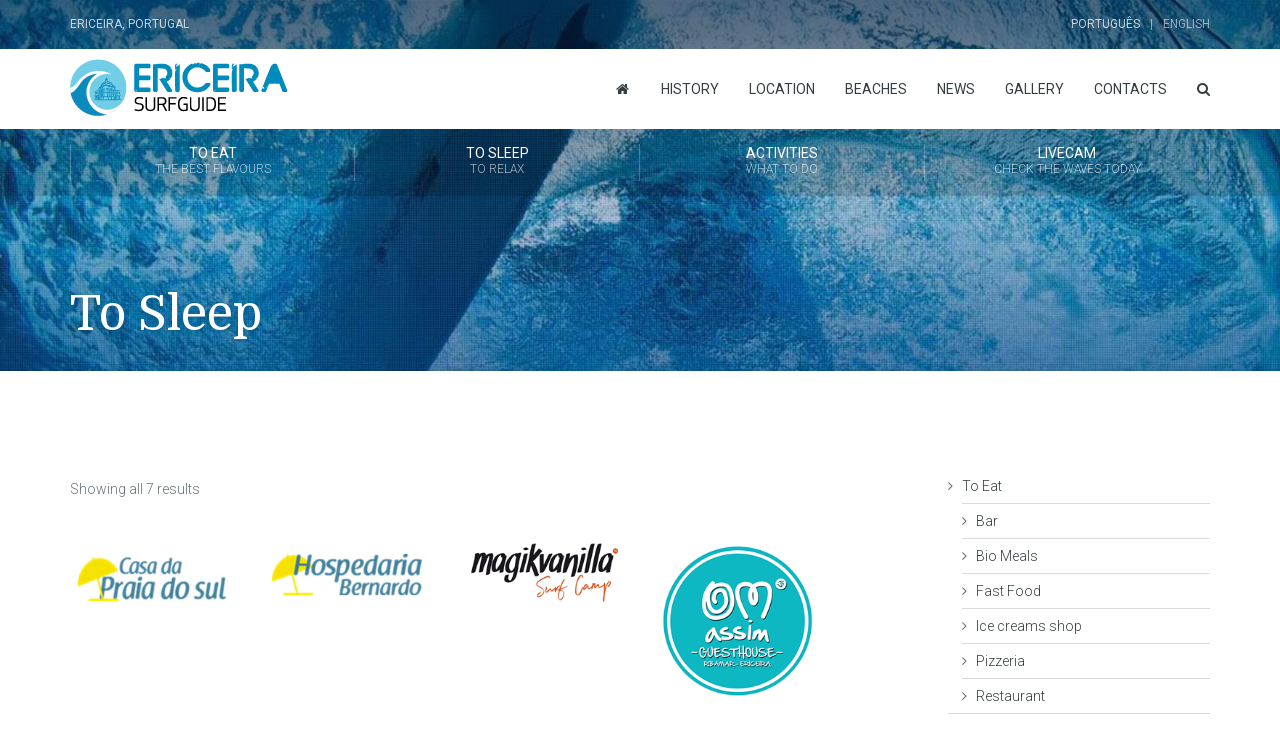

--- FILE ---
content_type: text/html; charset=UTF-8
request_url: http://ericeira.worldsurfguides.com/products-categories/to-sleep/
body_size: 15380
content:
<!DOCTYPE html>
<html lang="en-US">
<head>
<meta charset="UTF-8" />
<meta name="apple-mobile-web-app-capable" content="yes">
<link rel="profile" href="http://gmpg.org/xfn/11" />
<link rel="pingback" href="http://ericeira.worldsurfguides.com/xmlrpc.php" />
<title>To Sleep &#8211; Ericeira Surf Guide</title>
<link rel="alternate" hreflang="en-US" href="http://ericeira.worldsurfguides.com/products-categories/to-sleep/" />
<link rel="alternate" hreflang="pt-PT" href="http://ericeira.worldsurfguides.com/products-categories/onde-ficar/?lang=pt-pt" />
<meta name="viewport" content="width=device-width, initial-scale=1, maximum-scale=1, user-scalable=0"><link rel="alternate" type="application/rss+xml" title="Ericeira Surf Guide &raquo; Feed" href="http://ericeira.worldsurfguides.com/feed/" />
<link rel="alternate" type="application/rss+xml" title="Ericeira Surf Guide &raquo; Comments Feed" href="http://ericeira.worldsurfguides.com/comments/feed/" />
<meta property="og:title" content="To Sleep  &#8211;  Product Categories  &#8211;  Ericeira Surf Guide" /><meta property="og:type" content="article" /><meta property="og:image" content="http://ericeira.worldsurfguides.com/wp-content/uploads/2015/09/logocasapraiasul2.jpg" /><meta property="og:url" content="http://ericeira.worldsurfguides.com/product/casa-da-praia-sul-2/" /><meta name="generator" content="Leisure 1.5.3.1">		<script type="text/javascript">
			window._wpemojiSettings = {"baseUrl":"https:\/\/s.w.org\/images\/core\/emoji\/72x72\/","ext":".png","source":{"concatemoji":"http:\/\/ericeira.worldsurfguides.com\/wp-includes\/js\/wp-emoji-release.min.js?ver=4.4.33"}};
			!function(e,n,t){var a;function i(e){var t=n.createElement("canvas"),a=t.getContext&&t.getContext("2d"),i=String.fromCharCode;return!(!a||!a.fillText)&&(a.textBaseline="top",a.font="600 32px Arial","flag"===e?(a.fillText(i(55356,56806,55356,56826),0,0),3e3<t.toDataURL().length):"diversity"===e?(a.fillText(i(55356,57221),0,0),t=a.getImageData(16,16,1,1).data,a.fillText(i(55356,57221,55356,57343),0,0),(t=a.getImageData(16,16,1,1).data)[0],t[1],t[2],t[3],!0):("simple"===e?a.fillText(i(55357,56835),0,0):a.fillText(i(55356,57135),0,0),0!==a.getImageData(16,16,1,1).data[0]))}function o(e){var t=n.createElement("script");t.src=e,t.type="text/javascript",n.getElementsByTagName("head")[0].appendChild(t)}t.supports={simple:i("simple"),flag:i("flag"),unicode8:i("unicode8"),diversity:i("diversity")},t.DOMReady=!1,t.readyCallback=function(){t.DOMReady=!0},t.supports.simple&&t.supports.flag&&t.supports.unicode8&&t.supports.diversity||(a=function(){t.readyCallback()},n.addEventListener?(n.addEventListener("DOMContentLoaded",a,!1),e.addEventListener("load",a,!1)):(e.attachEvent("onload",a),n.attachEvent("onreadystatechange",function(){"complete"===n.readyState&&t.readyCallback()})),(a=t.source||{}).concatemoji?o(a.concatemoji):a.wpemoji&&a.twemoji&&(o(a.twemoji),o(a.wpemoji)))}(window,document,window._wpemojiSettings);
		</script>
		<style type="text/css">
img.wp-smiley,
img.emoji {
	display: inline !important;
	border: none !important;
	box-shadow: none !important;
	height: 1em !important;
	width: 1em !important;
	margin: 0 .07em !important;
	vertical-align: -0.1em !important;
	background: none !important;
	padding: 0 !important;
}
</style>
<link rel='stylesheet' id='easy-facebook-likebox-plugin-styles-css'  href='http://ericeira.worldsurfguides.com/wp-content/plugins/easy-facebook-likebox/public/assets/css/public.css?ver=4.3.0' type='text/css' media='all' />
<link rel='stylesheet' id='easy-facebook-likebox-popup-styles-css'  href='http://ericeira.worldsurfguides.com/wp-content/plugins/easy-facebook-likebox/public/assets/popup/magnific-popup.css?ver=4.3.0' type='text/css' media='all' />
<link rel='stylesheet' id='rs-plugin-settings-css'  href='http://ericeira.worldsurfguides.com/wp-content/plugins/revslider/public/assets/css/settings.css?ver=5.0.9' type='text/css' media='all' />
<style id='rs-plugin-settings-inline-css' type='text/css'>
.tp-caption a{color:#ff7302;text-shadow:none;-webkit-transition:all 0.2s ease-out;-moz-transition:all 0.2s ease-out;-o-transition:all 0.2s ease-out;-ms-transition:all 0.2s ease-out}.tp-caption a:hover{color:#ffa902}
</style>
<link rel='stylesheet' id='simple-weather-css'  href='http://ericeira.worldsurfguides.com/wp-content/plugins/simple-weather/css/simple-weather.css?ver=4.4.33' type='text/css' media='all' />
<link rel='stylesheet' id='meteocons-css'  href='http://ericeira.worldsurfguides.com/wp-content/plugins/simple-weather/css/meteocons.css?ver=4.4.33' type='text/css' media='all' />
<link rel='stylesheet' id='curly-bootstrap-css'  href='http://ericeira.worldsurfguides.com/wp-content/themes/leisure_1_5_3_1/css/bootstrap.min.css' type='text/css' media='all' />
<link rel='stylesheet' id='curly-fontawesome-css'  href='http://ericeira.worldsurfguides.com/wp-content/themes/leisure_1_5_3_1/css/font-awesome.min.css' type='text/css' media='all' />
<link rel='stylesheet' id='curly-travel-icons-css'  href='http://ericeira.worldsurfguides.com/wp-content/themes/leisure_1_5_3_1/css/hotel-icons.css' type='text/css' media='all' />
<link rel='stylesheet' id='curly-boxer-css'  href='http://ericeira.worldsurfguides.com/wp-content/themes/leisure_1_5_3_1/css/jquery.fs.boxer.css' type='text/css' media='all' />
<link rel='stylesheet' id='curly-wallpaper-css'  href='http://ericeira.worldsurfguides.com/wp-content/themes/leisure_1_5_3_1/css/background.css' type='text/css' media='all' />
<link rel='stylesheet' id='curly-owlcarousel-css'  href='http://ericeira.worldsurfguides.com/wp-content/themes/leisure_1_5_3_1/css/owl.carousel.min.css' type='text/css' media='all' />
<link rel='stylesheet' id='curly-patterns-css'  href='http://ericeira.worldsurfguides.com/wp-content/themes/leisure_1_5_3_1/css/patternbolt.css' type='text/css' media='all' />
<link rel='stylesheet' id='curly-style-css'  href='http://ericeira.worldsurfguides.com/wp-content/themes/leisure_1_5_3_1/style.css?ver=1' type='text/css' media='all' />
<style id='curly-style-inline-css' type='text/css'>
 body,p,li,span,#footer{font-family:'Roboto';font-weight:300;text-transform:none;font-size:1.4rem}h1,.page-title,.pricing-row h3{font-family:'Domine';font-weight:normal;font-style:normal;text-transform:none;font-size:3.6rem}h2,#logo{font-family:'Domine';font-weight:normal;font-style:normal;text-transform:none;font-size:3rem}h3{font-family:'Domine';font-weight:normal;font-style:normal;text-transform:none;font-size:2.4rem}h4,.panel-title,.nav-tabs > li > a{font-family:'Domine';font-weight:normal;font-style:normal;text-transform:none;font-size:1.8rem}h5{font-family:'Domine';font-weight:normal;font-style:normal;text-transform:none;font-size:1.6rem}h6{font-family:'Domine';font-weight:normal;font-style:normal;text-transform:none;font-size:1.4rem}blockquote,blockquote p,.pullquote{font-family:'Domine';font-weight:normal;font-style:normal;text-transform:none;font-size:1.8rem}blockquote cite{font-size:1.4rem}#main-nav ul.menu > .menu-item > a,#main-nav div.menu > ul > li[class*=page-item] > a{font-family:'Roboto';font-weight:normal;font-style:normal;text-transform:uppercase;font-size:1.4rem}#secondary-nav .menu-item > a,#secondary-nav .menu-item .nav_desc{font-family:'Roboto';font-weight:normal;font-style:normal;text-transform:uppercase;font-size:1.4rem}#footer .widget-title,.services-carousel p,.meta,.isotope p{font-size:1.4rem}.absolute-header,.absolute-header span,.absolute-header em{font-family:'Roboto';font-weight:normal;font-style:normal;text-transform:uppercase;font-size:1.2rem}.dropcap{font-family:'Domine'}#footer,#footer p,#footer li{font-size:1.2rem}.input-sm,.btn-sm{font-size:1.2rem}.input-lg,.btn-lg{font-size:1.6rem}.ninja-forms-form .ninja-forms-all-fields-wrap .field-wrap{font-size:1.4rem}input[type=text],input[type=search],input[type=password],input[type=email],input[type=number],input[type=url],input[type=date],input[type=tel],select,textarea,.form-control,input[type=submit],input[type=submit]:hover,.btn{font-family:'Roboto';font-size:1.4rem}
 html,body{background-color:rgba(255,255,255,1)}#footer{background-color:rgba(240,241,242,1)}#header{background-image:url(http://ericeira.worldsurfguides.com/wp-content/uploads/2015/04/bg_header_int.jpg)}#site{backgorund-color:rgba(255,255,255,1);background-image:url( );background-repeat:;background-position:;background-attachment:}#content{background-color:rgba(255,255,255,1)}::selection{background:rgba(10,139,187,0.9)}::-moz-selection{background:rgba(10,139,187,0.9)}input[type=submit],input[type=submit]:hover{background-color:rgba(10,139,187,1)}select,.chosen-single{background-image:url([data-uri]) !important}.widget_search .search-field,input[type=text]#s,.chosen-search > input[type=text],#bbp_search{background-image:url([data-uri])}
 html,body{color:rgba(102,114,121,1)}table th{color:rgba(54,61,64,1)}#site{color:rgba(102,114,121,1)}a{color:rgba(54,61,64,1)}a:hover,.btn:hover{color:rgba(102,114,121,1)}::selection{color:rgba(255,255,255,1)}::-moz-selection{color:rgba(255,255,255,1)}input[type=submit],input[type=submit]:hover{border-color:rgba(10,139,187,1);color:rgba(255,255,255,1)}input[type=text],input[type=search],input[type=password],input[type=email],input[type=number],input[type=url],input[type=date],input[type=tel],select,textarea,.form-control{border-color:rgba(102,114,121,0.25);background-color:rgba(255,255,255,1);color:rgba(102,114,121,1)}input[type=text]:focus,input[type=search]:focus,input[type=password]:focus,input[type=email]:focus,input[type=number]:focus,input[type=url]:focus,input[type=date]:focus,input[type=tel]:focus,select:focus,textarea:focus{border-color:rgba(102,114,121,0.65)}code{color:rgba(10,139,187,1)}kbd{color:rgba(255,255,255,1)}pre{color:rgba(102,114,121,1);border-color:rgba(102,114,121,0.25)}.modal-backdrop{background:rgba(255,255,255,100)}.form-group[data-required]::before,div[data-required]::before{color:rgba(10,139,187,1)}.widget_archive li,.widget_pages li,.widget_categories li,.sidebar-widget li{border-color:rgba(102,114,121,0.25)}.owl-theme .owl-controls .owl-nav [class*=owl-]:hover{color:rgba(10,139,187,1)}.owl-theme .owl-controls .owl-nav [class*=owl-]{color:rgba(54,61,64,1)}.owl-theme .owl-dots .owl-dot.active span,.owl-theme .owl-dots .owl-dot:hover span,.owl-theme .owl-controls .owl-nav .owl-next:after,.owl-theme .owl-controls .owl-nav .owl-prev:before,.owl-theme .owl-dots.active .owl-dot span{color:rgba(10,139,187,1)}.owl-theme .owl-dots .owl-dot.active span,.owl-theme .owl-dots .owl-dot:hover span{border-color:rgba(10,139,187,1)}.owl-theme .owl-dots .owl-dot span{border-color:rgba(102,114,121,0.25)}#content h4.wpb_toggle.wpb_toggle{color:rgba(54,61,64,1)}#content h4.wpb_toggle.wpb_toggle.wpb_toggle_title_active{color:rgba(10,139,187,1)}.services-carousel .item-content{border-color:rgba(102,114,121,0.1)}#goog-wm-qt{border-color:rgba(102,114,121,0.25);color:rgba(102,114,121,1)}#goog-wm-sb{border-color:rgba(10,139,187,1);color:rgba(255,255,255,1)}.fa-boxed{color:rgba(255,255,255,1)}.meta .fa{color:rgba(10,139,187,1)}.about-author{background-color:rgba(102,114,121,0.05)}.pullquote.pull-left{border-right:3px solid rgba(102,114,121,0.25)}.pullquote.pull-right{border-left:3px solid rgba(102,114,121,0.25)}.isotope .item-content{background-color:rgba(102,114,121,0.05);border-color:rgba(102,114,121,0.1)}.pagination .nav-links .page-numbers{background-color:rgba(102,114,121,0.1);color:rgba(102,114,121,1)}.pagination .nav-links .page-numbers:hover{background-color:rgba(255,255,255,1);color:rgba(102,114,121,1)}.pagination .nav-links .current,.pagination .nav-links .current:hover,.pagination .nav-links .current:focus{background-color:rgba(10,139,187,1);border-color:rgba(10,139,187,1);color:rgba(255,255,255,1)}.post-navigation{border-top:1px solid rgba(102,114,121,0.1);border-bottom:1px solid rgba(102,114,121,0.1)}.post-navigation .nav-previous{border-right:1px solid rgba(102,114,121,0.1)}.post-navigation .nav-previous::before,.post-navigation .nav-next::after{color:rgba(10,139,187,1)}code{background-color:rgba(10,139,187,0.1)}kbd{background-color:rgba(102,114,121,1)}pre{background-color:rgba(102,114,121,0.1)}#content h4.wpb_toggle.wpb_toggle{background-color:rgba(102,114,121,0.1)}.services-carousel .item:hover .item-content,.pricing-table .content-column,.wpb_toggle_content{background-color:rgba(102,114,121,0.1)}.owl-theme .owl-dots .owl-dot.active span,.owl-theme .owl-dots .owl-dot:hover span{background:rgba(10,139,187,1)}.list-services a:hover{background-color:rgba(102,114,121,0.05)}#goog-wm-sb{background-color:rgba(10,139,187,1)}.fa-boxed{background-color:rgba(54,61,64,0.85)}.hi-boxed{background-color:rgba(102,114,121,0.05)}h1,.color-h1{color:rgba(54,61,64,1)}h2,.color-h2{color:rgba(54,61,64,1)}h3,.color-h3{color:rgba(54,61,64,1)}h4{color:rgba(54,61,64,1)}h5{color:rgba(10,139,187,1)}h6{color:rgba(54,61,64,1)}h1 small,h2 small,h3 small,h4 small,h5 small,h6 small{color:rgba(102,114,121,1)}blockquote p,.pullquote,.sidebar-widget h5{color:rgba(102,114,121,1)}.dropcap{color:rgba(10,139,187,1)}h5:not(.widget-title),blockquote{color:rgba(10,139,187,1)}#content h1[style*='center']::after,#content h2[style*='center']::after,#content h3[style*='center']::after,#content h4[style*='center']::after,#content h5[style*='center']::after,#content h6[style*='center']::after,#content h1.text-center::after,#content h2.text-center::after,#content h3.text-center::after,#content h4.text-center::after,#content h5.text-center::after,#content h6.text-center::after{border-bottom-color:rgba(10,139,187,1)}.header-row{background-color:rgba(0,0,0,0.15);color:rgba(255,255,255,0.75)}.absolute-header a{color:rgba(255,255,255,0.75)}#main-nav{background-color:rgba(255,255,255,1);color:rgba(102,114,121,1)}#search-form{background-color:rgba(255,255,255,0.95)}#search-form .search-field,#search-form .close-search,#search-form-inline .search-field,#custom-search-form{color:rgba(54,61,64,1)}#search-form .search-field{background-color:rgba(255,255,255,1);color:rgba(102,114,121,1)}#search-form-inline{border-top:1px solid rgba(102,114,121,0.1)}#main-nav .sub-menu,#main-nav .children{background-color:rgba(255,255,255,0.975);color:rgba(10,139,187,1);border-color:rgba(10,139,187,1)}#main-nav .menu > .menu-item > a,#main-nav .sub-menu .menu-item > a,#main-nav .menu > .page_item > a,#main-nav .children .page_item > a{color:rgba(54,61,64,1)}#main-nav .menu > .menu-item:hover:not(.current-menu-item):not(.current-menu-ancestor):not(.current_page_parent):not(.current_page_item) > a{color:rgba(54,61,64,0.5)}#main-nav .sub-menu .menu-item:hover > a,#main-nav .children .page_item:hover > a{color:rgba(54,61,64,1);background:rgba(54,61,64,0.1)}#main-nav .menu > .current-menu-item > a,#main-nav .menu > .current-menu-ancestor > a,#main-nav .menu > .current_page_parent > a,#main-nav div.menu > ul > .current_page_item > a,#main-nav div.menu > ul > .current_page_parent > a,#main-nav div.menu > ul > .current_page_ancestor > a{color:rgba(10,139,187,1)}@media (max-width:767px){#main-nav ul.menu,#main-nav div.menu > ul{background-color:rgba(255,255,255,1)}#main-nav ul.menu > .menu-item > a,#main-nav .sub-menu .menu-item > a,#main-nav .sub-menu > .menu-item > a::before,#main-nav .sub-menu .sub-menu > .menu-item > a::before,#main-nav div.menu > ul > .page_item > a{border-color:rgba(54,61,64,0.1)}}#secondary-nav .sub-menu{background-color:rgba(102,114,121,1)}#secondary-nav .menu > .menu-item > a{color:rgba(255,255,255,1);border-color:rgba(255,255,255,0.25)}#secondary-nav .menu > .menu-item:hover > a{color:rgba(255,255,255,0.65)}@media (max-width:767px){#secondary-nav .menu{background:rgba(255,255,255,1)}#secondary-nav .menu > .menu-item{border-color:rgba(102,114,121,0.25)}#secondary-nav .menu > .menu-item > a,#secondary-nav .menu > .menu-item > a em{color:rgba(54,61,64,1) !important}}.sticky-wrapper #main-nav.stuck{background-color:rgba(255,255,255,0.97)}nav#main-nav{border-color:rgba(255,255,255,0.25)}#footer,#footer abbr{color:rgba(102,114,121,1)}#footer a{color:rgba(102,114,121,1)}#footer a:hover{color:rgba(102,114,121,0.5)}#footer .widget-title{color:rgba(54,61,64,1)}#main-footer + #absolute-footer .widget{border-top:1px solid rgba(54,61,64,0.1)}.color-primary{color:rgba(10,139,187,1)}.color-bg{color:rgba(255,255,255,1)}.color-text{color:rgba(102,114,121,1)}.form-control{border-color:rgba(102,114,121,0.25);color:rgba(102,114,121,1)}.form-control:focus{border-color:rgba(102,114,121,0.65)}.btn.btn-default{color:rgba(54,61,64,1);border-color:rgba(54,61,64,0.1);background-color:rgba(54,61,64,0.1)}.btn.btn-default:hover{color:rgba(54,61,64,1);border-color:rgba(54,61,64,0.25);background-color:rgba(54,61,64,0.15)}.btn.btn-link{color:rgba(54,61,64,1)}.btn.btn-link::before{color:rgba(10,139,187,1)}.btn.btn-link:hover{color:rgba(102,114,121,1)}.btn.btn-link:hover::before{color:rgb(0,119,167)}.btn.btn-primary{background-color:rgba(10,139,187,1);border-color:rgba(10,139,187,1);color:rgba(255,255,255,1)}.btn.btn-primary:hover{background-color:rgb(0,119,167);border-color:rgb(0,119,167);color:rgba(255,255,255,1)}.list-bullet li::before,.list-square li::before,.list-center li::before,.list-center li::after{color:rgba(10,139,187,1)}.list-center li::before,.list-center li::after{color:rgba(10,139,187,1)}.list-pointer li::before{border-color:transparent transparent transparent rgba(10,139,187,1)}.list-services li,.panel.panel-default,.list-underline{border-color:rgba(102,114,121,0.25)}.nav-tabs{border-color:rgba(10,139,187,1)}.nav-tabs>li.active>a,.nav-tabs>li.active>a:hover,.nav-tabs>li.active>a:focus{background-color:rgba(10,139,187,1);border-color:rgba(10,139,187,1);color:rgba(255,255,255,1)}.nav>li>a:hover,.nav>li>a:focus{background-color:rgba(102,114,121,0.1)}.panel-default > .panel-heading .accordion-toggle.collapsed{background-color:rgba(102,114,121,0.1)}.panel-default > .panel-heading .accordion-toggle{color:rgba(10,139,187,1)}.modal{background:rgba(255,255,255,0.975)}.modal .close{color:rgba(54,61,64,1)}.modal .close:hover{color:rgba(10,139,187,1)}.table>thead>tr>th,.table>tbody>tr>th,.table>tfoot>tr>th,.table>thead>tr>td,.table>tbody>tr>td,.table>tfoot>tr>td{border-top-color:rgba(102,114,121,0.1)}.table-hover>tbody>tr:hover>td,.table-hover>tbody>tr:hover>th,.table-striped>tbody>tr:nth-child(odd)>td,.table-striped>tbody>tr:nth-child(odd)>th{background-color:rgba(102,114,121,0.05)}.table>thead>tr>th{border-bottom-color:rgba(10,139,187,1)}.well{background-color:rgba(102,114,121,0.05);border-color:rgba(102,114,121,0.1)}.entry{border-color:rgba(102,114,121,0.25)}.entry-meta,.entry-meta a,.entry h1 > small,.entry h2 > small,.entry h3 > small,.entry.quote blockquote > small{color:rgba(10,139,187,1)}.entry.format-quote{background-color:rgba(102,114,121,0.1)}#wp-calendar thead th,#wp-calendar tbody td{border-color:rgba(102,114,121,0.1)}#wp-calendar thead th{background-color:rgba(102,114,121,0.05)}#wp-calendar caption{background-color:rgba(10,139,187,1);border-color:rgba(10,139,187,1);color:rgba(255,255,255,1)}.entry.sticky,.wp-caption-text{color:rgba(102,114,121,1);background:rgba(102,114,121,0.1)}.comment-reply-link::before,.comments .bypostauthor h6{color:rgba(10,139,187,1)}.comments > ul > li ul.children{border-left:1px solid rgba(102,114,121,0.25)}.comments h6{border-bottom:1px solid rgba(102,114,121,0.25)}#map-description .col-lg-4 > div{background-color:rgba(255,255,255,1);color:rgba(102,114,121,1)}.white-box{background-color:rgba(255,255,255,0.85)}.person-mini img,.person-large img{border-color:rgba(102,114,121,0.25)}.amenities.full{border-bottom-color:rgba(102,114,121,0.15)}.amenities.full .col-xs-6{border-right-color:rgba(102,114,121,0.15)}.amenities.full .col-xs-6::after{border-top-color:rgba(102,114,121,0.15)}#boxer-overlay,#boxer,#boxer .boxer-close,#boxer .boxer-content,#boxer .boxer-position{background:rgba(255,255,255,1);color:rgba(102,114,121,1)}.isotope-filter .selected a{color:rgba(102,114,121,1)}.stars-rating input + span::after{color:rgba(102,114,121,0.55)}.stars-rating label[class^='stars-']:hover{background-color:rgba(102,114,121,0.05)}.stars-rating input:checked + span::after{color:rgba(10,139,187,1)}.stars-rating{border-bottom-color:rgba(102,114,121,0.1)}.stars-rating::after{color:rgba(10,139,187,1)}.review-content{border-top-color:rgba(102,114,121,0.1)}.room-listing-row{border-bottom-color:rgba(102,114,121,0.1)}.overlay-primary-50 .overlay{background-color:rgba(10,139,187,0.5)}.overlay-primary-60 .overlay{background-color:rgba(10,139,187,0.6)}.overlay-primary-70 .overlay{background-color:rgba(10,139,187,0.7)}.overlay-primary-80 .overlay{background-color:rgba(10,139,187,0.8)}.overlay-primary-90 .overlay{background-color:rgba(10,139,187,0.9)}.overlay-bg-50 .overlay{background-color:rgba(255,255,255,0.5)}.overlay-bg-60 .overlay{background-color:rgba(255,255,255,0.6)}.overlay-bg-70 .overlay{background-color:rgba(255,255,255,0.7)}.overlay-bg-80 .overlay{background-color:rgba(255,255,255,0.8)}.overlay-bg-90 .overlay{background-color:rgba(255,255,255,0.9)}.overlay-text-50 .overlay{background-color:rgba(255,255,255,0.5)}.overlay-text-60 .overlay{background-color:rgba(255,255,255,0.6)}.overlay-text-70 .overlay{background-color:rgba(255,255,255,0.7)}.overlay-text-80 .overlay{background-color:rgba(255,255,255,0.8)}.overlay-text-90 .overlay{background-color:rgba(255,255,255,0.9)}
 #site,.sticky-wrapper #main-nav.stuck{max-width:100%}#content{max-width:1200px;margin:0 auto;box-shadow:none}#main-nav ul.menu > .menu-item > a,#main-nav div.menu > ul > .page_item > a,#logo{height:80px;line-height:80px}#main-nav ul.menu > .current-menu-item > a,#main-nav ul.menu > .current-menu-ancestor > a,#main-nav ul.menu > .current_page_parent > a,#main-nav div.menu > ul > .current_page_item > a,#main-nav div.menu > ul > .current_page_parent > a,#main-nav div.menu > ul > .current_page_ancestor > a{height:80px;line-height:74px}.sticky-wrapper #main-nav.stuck ul.menu > .menu-item > a,.sticky-wrapper #main-nav.stuck div.menu > ul > .page_item > a{height:60px;line-height:60px}.sticky-wrapper #main-nav.stuck ul.menu > .current-menu-item > a,.sticky-wrapper #main-nav.stuck ul.menu > .current-menu-ancestor > a,.sticky-wrapper #main-nav.stuck ul.menu > .current_page_parent > a,.sticky-wrapper #main-nav.stuck div.menu > ul > .current_page_item > a,.sticky-wrapper #main-nav.stuck div.menu > ul > .current_page_parent > a,.sticky-wrapper #main-nav.stuck div.menu > ul > .current_page_ancestor > a{height:60px;line-height:54px}#search-form .search-field{height:80px}#search-form .close-search{line-height:80px}.sticky-wrapper #main-nav.stuck #search-form .search-field{height:60px}.stuck #search-form .close-search{line-height:60px}.stuck #logo{height:60px;line-height:60px}#main-nav ul.menu,#main-nav div.menu > ul{float:right;margin-left:0}.sticky-wrapper{min-height:80px !important}
 .pea_cook_wrapper.pea_cook_bottomcenter{bottom:0 !important;left:0 !important;margin:0 !important}.pea_cook_wrapper{position:fixed;padding:8px 21px;margin:0;border-radius:0px !important;z-index:10000;text-align:center;width:100%;height:100%}.pea_cook_wrapper p{bottom:auto !important;font-family:"helvetica neue",helvetica,arial,sans-serif;font-size:14px !important;font-weight:bold;top:50%;position:fixed;top:50%;left:50%;transform:translate(-50%,-50%)}#pea_cook_btn{margin-top:30px;padding:10px;display:block;margin-left:auto;margin-right:auto}.pea_cook_more_info_popover{display:none;position:fixed !important;top:0;z-index:1000000;height:100% !important;width:100% !important;left:0;background:rgba(0,0,0,0.85) none repeat scroll 0% 0%;overflow:scroll}.pea_cook_more_info_popover_inner{background-color:transparent !important;margin:0px auto !important;min-width:50% !important;min-height:200px !important;padding:30px !important;max-width:85% !important}.pea_cook_more_info_popover h3{color:#ffffff}.pea_cook_more_info_popover_inner a{color:#e9c4b0}#pea_close{text-align:center}
</style>
<link rel='stylesheet' id='curly-google-fonts-css'  href='//fonts.googleapis.com/css?family=Roboto%3A300%2C400%7CDomine%3A400&#038;subset=latin&#038;ver=4.4.33' type='text/css' media='all' />
<link rel='stylesheet' id='curly-woocommerce-css'  href='http://ericeira.worldsurfguides.com/wp-content/themes/leisure_1_5_3_1/css/woocommerce.css' type='text/css' media='all' />
<style id='curly-woocommerce-inline-css' type='text/css'>
 .onsale{background-color:rgba(10,139,187,1);color:rgba(255,255,255,1)}.products .product .price .amount,.products .product .price,.added_to_cart.wc-forward::before,.star-rating,.summary .price,#ship-to-different-address input:checked + label > i:before,#createaccount:checked + label > i::before,#review_form .comment-form-rating .stars a.active{color:rgba(10,139,187,1)}.woocommerce-pagination .page-numbers li a,.woocommerce-pagination .page-numbers li span,.woocommerce-pagination .page-numbers li:last-of-type a,.woocommerce-pagination .page-numbers li:last-of-type span{border-color:rgba(102,114,121,0.25);color:rgba(10,139,187,1)}.woocommerce-pagination .page-numbers li:hover a,.woocommerce-pagination .page-numbers li:hover span{background-color:rgba(102,114,121,0.1);color:rgba(102,114,121,1)}.woocommerce-pagination .page-numbers span.current{background-color:rgba(10,139,187,1) !important;color:rgba(255,255,255,1) !important;border-color:rgba(10,139,187,1) !important}.commentlist .comment-meta,.summary .title{border-bottom:1px solid rgba(102,114,121,0.1)}.quantity .minus,.quantity .plus{background-color:rgba(102,114,121,0.25);color:rgba(54,61,64,1)}.quantity .minus:hover,.quantity .plus:hover{background-color:rgba(102,114,121,0.45)}#product-gallery .owl-prev::before,#product-gallery .owl-next::after,.shop_table>tbody>tr:hover>td,.shop_table>tfoot>tr>td,.shop_table>tfoot>tr>th,.shop_table .actions{background-color:rgba(102,114,121,0.1);color:rgba(54,61,64,1)}#payment-details{background-color:rgba(102,114,121,0.1)}#payment-details .product-name,#payment-details .product-total{color:rgba(54,61,64,1)}.widget_shopping_cart_content .product_list_widget{border-color:rgba(10,139,187,1)}.product_list_widget li,.widget_layered_nav ul li,.shop_table> tbody > tr > td,.woocommerce-checkout .order_details,.woocommerce-checkout .order_details li{border-color:rgba(102,114,121,0.1)}.widget_shopping_cart_content .button,.woocommerce-checkout .login input[type=submit]{background-color:rgba(10,139,187,1);color:rgba(255,255,255,1);border-color:rgba(10,139,187,1)}.widget_shopping_cart_content .button:hover,.woocommerce-checkout .login input[type=submit]:hover{background-color:rgb(0,119,167);border-color:rgb(0,119,167)}.widget_price_filter .ui-slider-horizontal{background-color:rgba(102,114,121,0.25)}.widget_price_filter .ui-slider-horizontal .ui-slider-range{background-color:rgba(10,139,187,1)}.widget_price_filter .ui-slider-horizontal .ui-slider-handle{border-color:rgba(10,139,187,1);background-color:rgba(255,255,255,1)}.widget_price_filter .button{color:rgba(54,61,64,1)}.shop_table>thead>tr>th{border-color:rgba(10,139,187,1)}.checkout .chosen-single,.checkout .chosen-drop,#review_form .comment-form-rating .stars a{border-color:rgba(102,114,121,0.25)}.checkout .chosen-drop{background-color:rgba(255,255,255,1)}.checkout .highlighted,.demo_store{background-color:rgba(10,139,187,1);color:rgba(255,255,255,1)}
</style>
<link rel='stylesheet' id='igniteup-front-compulsory-css'  href='http://ericeira.worldsurfguides.com/wp-content/plugins/igniteup/includes/css/front-compulsory.css?ver=3.2' type='text/css' media='all' />
<script type='text/javascript' src='http://ericeira.worldsurfguides.com/wp-includes/js/jquery/jquery.js?ver=1.11.3'></script>
<script type='text/javascript' src='http://ericeira.worldsurfguides.com/wp-includes/js/jquery/jquery-migrate.min.js?ver=1.2.1'></script>
<script type='text/javascript'>
/* <![CDATA[ */
var actions = {"is_lang_switched":"0","is_currency_switched":"0"};
/* ]]> */
</script>
<script type='text/javascript' src='http://ericeira.worldsurfguides.com/wp-content/plugins/woocommerce-multilingual/res/js/cart_widget.min.js?ver=3.8.2'></script>
<script type='text/javascript' src='http://ericeira.worldsurfguides.com/wp-content/plugins/easy-facebook-likebox/public/assets/popup/jquery.magnific-popup.min.js?ver=4.3.0'></script>
<script type='text/javascript' src='http://ericeira.worldsurfguides.com/wp-content/plugins/easy-facebook-likebox/public/assets/js/jquery.cookie.js?ver=4.3.0'></script>
<script type='text/javascript' src='http://ericeira.worldsurfguides.com/wp-content/plugins/easy-facebook-likebox/public/assets/js/public.js?ver=4.3.0'></script>
<script type='text/javascript' src='http://ericeira.worldsurfguides.com/wp-content/plugins/revslider/public/assets/js/jquery.themepunch.tools.min.js?ver=5.0.9'></script>
<script type='text/javascript' src='http://ericeira.worldsurfguides.com/wp-content/plugins/revslider/public/assets/js/jquery.themepunch.revolution.min.js?ver=5.0.9'></script>
<script type='text/javascript'>
/* <![CDATA[ */
var cssTarget = "img.";
/* ]]> */
</script>
<script type='text/javascript' src='http://ericeira.worldsurfguides.com/wp-content/plugins/svg-support/js/min/svg-inline-min.js?ver=1.0.0'></script>
<script type='text/javascript'>
/* <![CDATA[ */
var wc_add_to_cart_params = {"ajax_url":"\/wp-admin\/admin-ajax.php","wc_ajax_url":"\/products-categories\/to-sleep\/?wc-ajax=%%endpoint%%","i18n_view_cart":"View Cart","cart_url":"http:\/\/ericeira.worldsurfguides.com","is_cart":"","cart_redirect_after_add":"no"};
/* ]]> */
</script>
<script type='text/javascript' src='//ericeira.worldsurfguides.com/wp-content/plugins/woocommerce/assets/js/frontend/add-to-cart.min.js?ver=2.6.3'></script>
<script type='text/javascript' src='http://ericeira.worldsurfguides.com/wp-content/plugins/js_composer/assets/js/vendors/woocommerce-add-to-cart.js?ver=4.6.2'></script>
<link rel='https://api.w.org/' href='http://ericeira.worldsurfguides.com/wp-json/' />
<link rel="EditURI" type="application/rsd+xml" title="RSD" href="http://ericeira.worldsurfguides.com/xmlrpc.php?rsd" />
<link rel="wlwmanifest" type="application/wlwmanifest+xml" href="http://ericeira.worldsurfguides.com/wp-includes/wlwmanifest.xml" /> 
<meta name="generator" content="WordPress 4.4.33" />
<meta name="generator" content="WooCommerce 2.6.3" />
<link rel="shortcut icon" href="http://ericeira.worldsurfguides.com/wp-content/uploads/2015/07/favicon.png" /><script type="text/javascript">igniteup_ajaxurl = "http://ericeira.worldsurfguides.com/wp-admin/admin-ajax.php";</script><meta name="generator" content="WPML ver:3.4.1 stt:1,43;" />
<script type="text/javascript">
(function(url){
	if(/(?:Chrome\/26\.0\.1410\.63 Safari\/537\.31|WordfenceTestMonBot)/.test(navigator.userAgent)){ return; }
	var addEvent = function(evt, handler) {
		if (window.addEventListener) {
			document.addEventListener(evt, handler, false);
		} else if (window.attachEvent) {
			document.attachEvent('on' + evt, handler);
		}
	};
	var removeEvent = function(evt, handler) {
		if (window.removeEventListener) {
			document.removeEventListener(evt, handler, false);
		} else if (window.detachEvent) {
			document.detachEvent('on' + evt, handler);
		}
	};
	var evts = 'contextmenu dblclick drag dragend dragenter dragleave dragover dragstart drop keydown keypress keyup mousedown mousemove mouseout mouseover mouseup mousewheel scroll'.split(' ');
	var logHuman = function() {
		if (window.wfLogHumanRan) { return; }
		window.wfLogHumanRan = true;
		var wfscr = document.createElement('script');
		wfscr.type = 'text/javascript';
		wfscr.async = true;
		wfscr.src = url + '&r=' + Math.random();
		(document.getElementsByTagName('head')[0]||document.getElementsByTagName('body')[0]).appendChild(wfscr);
		for (var i = 0; i < evts.length; i++) {
			removeEvent(evts[i], logHuman);
		}
	};
	for (var i = 0; i < evts.length; i++) {
		addEvent(evts[i], logHuman);
	}
})('//ericeira.worldsurfguides.com/?wordfence_lh=1&hid=39F8FD79EB13D04D751BBE95288D4766');
</script><!--[if lt IE 9]><script src="http://html5shim.googlecode.com/svn/trunk/html5.js"></script><![endif]--><meta name="generator" content="Powered by Visual Composer - drag and drop page builder for WordPress."/>
<!--[if IE 8]><link rel="stylesheet" type="text/css" href="http://ericeira.worldsurfguides.com/wp-content/plugins/js_composer/assets/css/vc-ie8.css" media="screen"><![endif]--><meta name="generator" content="Powered by Slider Revolution 5.0.9 - responsive, Mobile-Friendly Slider Plugin for WordPress with comfortable drag and drop interface." />
<!--Google Analytics-->
<script>
  (function(i,s,o,g,r,a,m){i['GoogleAnalyticsObject']=r;i[r]=i[r]||function(){
  (i[r].q=i[r].q||[]).push(arguments)},i[r].l=1*new Date();a=s.createElement(o),
  m=s.getElementsByTagName(o)[0];a.async=1;a.src=g;m.parentNode.insertBefore(a,m)
  })(window,document,'script','//www.google-analytics.com/analytics.js','ga');

  ga('create', 'UA-61343140-1', 'auto');
  ga('send', 'pageview');
</script>
<!-- BEGIN GADWP v4.9.4 Universal Tracking - https://deconf.com/google-analytics-dashboard-wordpress/ -->
<script>
  (function(i,s,o,g,r,a,m){i['GoogleAnalyticsObject']=r;i[r]=i[r]||function(){
  (i[r].q=i[r].q||[]).push(arguments)},i[r].l=1*new Date();a=s.createElement(o),
  m=s.getElementsByTagName(o)[0];a.async=1;a.src=g;m.parentNode.insertBefore(a,m)
  })(window,document,'script','https://www.google-analytics.com/analytics.js','ga');
  ga('create', 'UA-25086612-1', 'auto');
  ga('send', 'pageview');
</script>

<!-- END GADWP Universal Tracking -->

<noscript><style> .wpb_animate_when_almost_visible { opacity: 1; }</style></noscript></head>

<body class="archive tax-product_cat term-to-sleep term-64 woocommerce woocommerce-page chrome animations wpb-js-composer js-comp-ver-4.6.2 vc_responsive">

		
	<div id="site">
		<header id="header" class="header-content" role="banner" data-adaptive-background data-ab-css-background>
						<div class="header-row clearfix">
				<div class="container">
	<div class="row">
		<div class="col-xs-12 absolute-header text-uppercase">
			<div class="pull-left">
				Ericeira, Portugal			</div><!-- .pull-left -->
			<div class="pull-right">
				<div class="language-switcher"><span><a href="http://ericeira.worldsurfguides.com/products-categories/onde-ficar/?lang=pt-pt">Português</a></span><span class="active">English</span></div>			</div><!-- .pull-right -->
		</div><!-- .absolute-header -->
	</div><!-- .row -->
</div><!-- .container -->

				<nav role="navigation" id="main-nav">
	<div class="container">
		<div class="row">
			<div class="col-xs-12">
				<a href="http://ericeira.worldsurfguides.com" id="logo"><img src="http://ericeira.worldsurfguides.com/wp-content/uploads/2015/07/logo.png" alt="Ericeira Surf Guide" class="logo-nonretina"><img src="http://ericeira.worldsurfguides.com/wp-content/uploads/2015/07/logo@2x.png" width="217.5" height="56.5" alt="Ericeira Surf Guide" class="logo-retina"></a>				<input type="checkbox" id="toggle-main-nav" class="toggle-nav-input">
				<div class="menu-container"><ul id="menu-main-menu" class="menu"><li id="menu-item-2327" class="menu-item menu-item-type-post_type menu-item-object-page menu-item-2327"><a href="http://ericeira.worldsurfguides.com/"><i class='fa fa-fw fa-home ' style=''></i></a></li>
<li id="menu-item-2329" class="menu-item menu-item-type-post_type menu-item-object-page menu-item-2329"><a href="http://ericeira.worldsurfguides.com/historia/">History</a></li>
<li id="menu-item-2330" class="menu-item menu-item-type-post_type menu-item-object-page menu-item-2330"><a href="http://ericeira.worldsurfguides.com/location/">Location</a></li>
<li id="menu-item-2340" class="menu-item menu-item-type-custom menu-item-object-custom menu-item-has-children menu-parent-item menu-item-2340"><a href="/sao-lourenco">Beaches</a>
<ul class="sub-menu">
	<li id="menu-item-2332" class="menu-item menu-item-type-post_type menu-item-object-page menu-item-2332"><a href="http://ericeira.worldsurfguides.com/sao-lourenco/">São Lourenço</a></li>
	<li id="menu-item-2333" class="menu-item menu-item-type-post_type menu-item-object-page menu-item-2333"><a href="http://ericeira.worldsurfguides.com/coxos/">Coxos</a></li>
	<li id="menu-item-2335" class="menu-item menu-item-type-post_type menu-item-object-page menu-item-2335"><a href="http://ericeira.worldsurfguides.com/cave/">Cave</a></li>
	<li id="menu-item-2339" class="menu-item menu-item-type-post_type menu-item-object-page menu-item-2339"><a href="http://ericeira.worldsurfguides.com/ribeira-dilhas/">Ribeira D&#8217;ilhas</a></li>
	<li id="menu-item-2334" class="menu-item menu-item-type-post_type menu-item-object-page menu-item-2334"><a href="http://ericeira.worldsurfguides.com/reef/">Reef</a></li>
	<li id="menu-item-2336" class="menu-item menu-item-type-post_type menu-item-object-page menu-item-2336"><a href="http://ericeira.worldsurfguides.com/pedra-branca/">Pedra Branca</a></li>
	<li id="menu-item-2338" class="menu-item menu-item-type-post_type menu-item-object-page menu-item-2338"><a href="http://ericeira.worldsurfguides.com/praia-do-norte/">Praia do Norte</a></li>
	<li id="menu-item-2337" class="menu-item menu-item-type-post_type menu-item-object-page menu-item-2337"><a href="http://ericeira.worldsurfguides.com/praia-do-sul/">Praia do Sul</a></li>
	<li id="menu-item-2567" class="menu-item menu-item-type-post_type menu-item-object-page menu-item-2567"><a href="http://ericeira.worldsurfguides.com/foz-do-lizandro/">Foz do Lizandro</a></li>
	<li id="menu-item-2568" class="menu-item menu-item-type-post_type menu-item-object-page menu-item-2568"><a href="http://ericeira.worldsurfguides.com/sao-juliao/">São Julião</a></li>
</ul>
</li>
<li id="menu-item-2993" class="menu-item menu-item-type-post_type menu-item-object-page menu-item-2993"><a href="http://ericeira.worldsurfguides.com/news/">News</a></li>
<li id="menu-item-3233" class="menu-item menu-item-type-post_type menu-item-object-page menu-item-3233"><a href="http://ericeira.worldsurfguides.com/gallery-2/">Gallery</a></li>
<li id="menu-item-2328" class="menu-item menu-item-type-post_type menu-item-object-page menu-item-2328"><a href="http://ericeira.worldsurfguides.com/contacts/">Contacts</a></li>
<li class="menu-item"><a href="#" class="search-button hidden-xs"><i class="fa fa-search"></i></a><form id="search-form-inline" action="http://ericeira.worldsurfguides.com/" class="visible-xs-block" role="search"><input type="text" class="search-field" name="s" placeholder="Type something to search  ..."></form></li></ul></div>			</div><!-- .col-xs-12 -->
		</div><!-- .row -->
	</div><!-- .container -->
			<form id="search-form" action="http://ericeira.worldsurfguides.com/"  class="hidden-xs">
	<div class="container">
		<div class="row">
			<div class="col-lg-12 text-center">
				<input type="text" class="search-field" name="s" placeholder="Type something to search  ...">
				<a href="#" class="close-search fa fa-search"></a>	
			</div>
		</div>
	</div>
</form><!-- #search-form -->	</nav><!-- #main-nav -->				<nav role="navigation" id="secondary-nav">
	<div class="container">
		<input type="checkbox" class="toggle-nav-input" id="toggle-secondary-nav">
		<ul id="menu-guide" class="menu"><li id='menu-item-2355'  class="menu-item menu-item-type-taxonomy menu-item-object-product_cat menu-item-has-children menu-parent-item" data-background=http://www.penichesurfguide.com/wp-content/uploads/2015/07/bg_header_comer_int.jpg><a  href="http://ericeira.worldsurfguides.com/products-categories/to-eat/">To Eat<small class="nav_desc">The best flavours</small></a> 
<ul class="sub-menu">
<li id='menu-item-3921'  class="menu-item menu-item-type-taxonomy menu-item-object-product_cat" ><a  href="http://ericeira.worldsurfguides.com/products-categories/activities/bar-activities/">Bar</a> </li>
<li id='menu-item-3116'  class="menu-item menu-item-type-taxonomy menu-item-object-product_cat" ><a  href="http://ericeira.worldsurfguides.com/products-categories/to-eat/bio-market/">Bio Meals</a> </li>
<li id='menu-item-3662'  class="menu-item menu-item-type-taxonomy menu-item-object-product_cat" ><a  href="http://ericeira.worldsurfguides.com/products-categories/to-eat/fast-food-2/">Fast Food</a> </li>
<li id='menu-item-2695'  class="menu-item menu-item-type-taxonomy menu-item-object-product_cat" ><a  href="http://ericeira.worldsurfguides.com/products-categories/to-eat/ice-creams-shop/">Ice creams shop</a> </li>
<li id='menu-item-4746'  class="menu-item menu-item-type-taxonomy menu-item-object-product_cat" ><a  href="http://ericeira.worldsurfguides.com/products-categories/to-eat/pizzeria/">Pizzeria</a> </li>
<li id='menu-item-2359'  class="menu-item menu-item-type-taxonomy menu-item-object-product_cat" ><a  href="http://ericeira.worldsurfguides.com/products-categories/to-eat/restaurant/">Restaurant</a> </li>
</ul>
</li>
<li id='menu-item-2361'  class="menu-item menu-item-type-taxonomy menu-item-object-product_cat current-menu-item menu-item-has-children menu-parent-item" data-background=http://www.penichesurfguide.com/wp-content/uploads/2015/07/bg_header_dormir_int.jpg><a  href="http://ericeira.worldsurfguides.com/products-categories/to-sleep/">To Sleep<small class="nav_desc">To relax</small></a> 
<ul class="sub-menu">
<li id='menu-item-4353'  class="menu-item menu-item-type-taxonomy menu-item-object-product_cat" ><a  href="http://ericeira.worldsurfguides.com/products-categories/to-sleep/campervan/">Campervan</a> </li>
<li id='menu-item-2696'  class="menu-item menu-item-type-taxonomy menu-item-object-product_cat" ><a  href="http://ericeira.worldsurfguides.com/products-categories/to-sleep/flat/">Flat</a> </li>
<li id='menu-item-2363'  class="menu-item menu-item-type-taxonomy menu-item-object-product_cat" ><a  href="http://ericeira.worldsurfguides.com/products-categories/to-sleep/guest-house-en/">Guest House</a> </li>
<li id='menu-item-2364'  class="menu-item menu-item-type-taxonomy menu-item-object-product_cat" ><a  href="http://ericeira.worldsurfguides.com/products-categories/to-sleep/hostel-en/">Hostel</a> </li>
<li id='menu-item-2697'  class="menu-item menu-item-type-taxonomy menu-item-object-product_cat" ><a  href="http://ericeira.worldsurfguides.com/products-categories/to-sleep/house/">House</a> </li>
<li id='menu-item-2698'  class="menu-item menu-item-type-taxonomy menu-item-object-product_cat" ><a  href="http://ericeira.worldsurfguides.com/products-categories/to-sleep/inn/">Inn</a> </li>
<li id='menu-item-2369'  class="menu-item menu-item-type-taxonomy menu-item-object-product_cat" ><a  href="http://ericeira.worldsurfguides.com/products-categories/to-sleep/surf-house-en/">Surf House</a> </li>
<li id='menu-item-2699'  class="menu-item menu-item-type-taxonomy menu-item-object-product_cat" ><a  href="http://ericeira.worldsurfguides.com/products-categories/to-sleep/villa/">Villa</a> </li>
</ul>
</li>
<li id='menu-item-2370'  class="menu-item menu-item-type-taxonomy menu-item-object-product_cat menu-item-has-children menu-parent-item" data-background=http://www.penichesurfguide.com/wp-content/uploads/2014/09/bg_video.jpg><a  href="http://ericeira.worldsurfguides.com/products-categories/activities/">Activities<small class="nav_desc">What to do</small></a> 
<ul class="sub-menu">
<li id='menu-item-2484'  class="menu-item menu-item-type-taxonomy menu-item-object-product_cat" ><a  href="http://ericeira.worldsurfguides.com/products-categories/activities/bar-activities/">Bar</a> </li>
<li id='menu-item-3732'  class="menu-item menu-item-type-taxonomy menu-item-object-product_cat" ><a  href="http://ericeira.worldsurfguides.com/products-categories/activities/dental-clinic/">Dental Clinic</a> </li>
<li id='menu-item-3848'  class="menu-item menu-item-type-taxonomy menu-item-object-product_cat" ><a  href="http://ericeira.worldsurfguides.com/products-categories/activities/indoor-activities/">Indoor Activities</a> </li>
<li id='menu-item-2700'  class="menu-item menu-item-type-taxonomy menu-item-object-product_cat" ><a  href="http://ericeira.worldsurfguides.com/products-categories/activities/kids-activities/">Kids activities</a> </li>
<li id='menu-item-4508'  class="menu-item menu-item-type-taxonomy menu-item-object-product_cat" ><a  href="http://ericeira.worldsurfguides.com/products-categories/activities/kitesurf-2/">Kitesurf</a> </li>
<li id='menu-item-3973'  class="menu-item menu-item-type-taxonomy menu-item-object-product_cat" ><a  href="http://ericeira.worldsurfguides.com/products-categories/activities/photography/">Photography</a> </li>
<li id='menu-item-2388'  class="menu-item menu-item-type-taxonomy menu-item-object-product_cat" ><a  href="http://ericeira.worldsurfguides.com/products-categories/activities/services/">Services</a> </li>
<li id='menu-item-3801'  class="menu-item menu-item-type-taxonomy menu-item-object-product_cat" ><a  href="http://ericeira.worldsurfguides.com/products-categories/activities/shop/">Shop</a> </li>
<li id='menu-item-5311'  class="menu-item menu-item-type-taxonomy menu-item-object-product_cat" ><a  href="http://ericeira.worldsurfguides.com/products-categories/activities/surf-camp-2/">Surf Camp</a> </li>
<li id='menu-item-2379'  class="menu-item menu-item-type-taxonomy menu-item-object-product_cat" ><a  href="http://ericeira.worldsurfguides.com/products-categories/activities/surf-school-en-activities/">Surf School</a> </li>
<li id='menu-item-2704'  class="menu-item menu-item-type-taxonomy menu-item-object-product_cat" ><a  href="http://ericeira.worldsurfguides.com/products-categories/activities/therapies/">Therapies</a> </li>
<li id='menu-item-2705'  class="menu-item menu-item-type-taxonomy menu-item-object-product_cat" ><a  href="http://ericeira.worldsurfguides.com/products-categories/activities/yoga-en/">Yoga</a> </li>
</ul>
</li>
<li id='menu-item-2587'  class="menu-item menu-item-type-post_type menu-item-object-page" ><a  href="http://ericeira.worldsurfguides.com/livecam-ribeira-dilhas/">Livecam<small class="nav_desc">Check the waves today</small></a> </li>
</ul>	</div>
</nav><!-- #secondary-nav -->
				<div id="menu-togglers">
		<label class="toggle-nav-label" for="toggle-secondary-nav">
		<i class="fa fa-star"></i> Guide	</label>
		<label class="toggle-nav-label" for="toggle-main-nav">
		<i class="fa fa-bars"></i> Main menu	</label>
</div><!-- .menu-togglers -->			</div><!-- .header-row -->
			<div id="page-heading">
	<div class="container">
		<div class="row">
			<div class="col-sm-12">
				<h1 class="page-title">To Sleep</h1>			</div><!-- .col-sm-12 -->
		</div><!-- .row -->
	</div><!-- .container -->
</div><!-- #page-heading -->
		</header><!-- #header -->
	<div id="content">
	<div class="container content-padding-lg with-sidebar">
		<div class="row animated">
			<div class="col-lg-8 col-md-8">
		
		
		
			<p class="woocommerce-result-count">
	Showing all 7 results</p>
<form class="woocommerce-ordering pull-right" method="get">
	<select name="orderby" class="orderby form-control">
		<option value="menu_order"  selected='selected'>Default sorting</option><option value="popularity" >Sort by popularity</option><option value="date" >Sort by newness</option><option value="price" >Sort by price: low to high</option><option value="price-desc" >Sort by price: high to low</option>	</select>
	</form>

			<ul class="products">
				
				
					<li class="post-2956 product type-product status-publish has-post-thumbnail product_cat-flat product_cat-guest-house-en product_cat-house first instock shipping-taxable product-type-simple">
	<a href="http://ericeira.worldsurfguides.com/product/casa-da-praia-sul-2/" class="woocommerce-LoopProduct-link"><img width="230" height="250" src="http://ericeira.worldsurfguides.com/wp-content/uploads/2015/09/logocasapraiasul2.jpg" class="attachment-shop_catalog size-shop_catalog wp-post-image" alt="logocasapraiasul2" title="logocasapraiasul2" /><h3>Casa da Praia Sul</h3>
</a><a href="http://ericeira.worldsurfguides.com/product/casa-da-praia-sul-2/" rel="nofollow" data-product_id="2956" data-product_sku="" class="btn btn-default  product_type_simple">Read more  <i class="fa fa-shopping-cart"></i></a></li>

				
					<li class="post-2965 product type-product status-publish has-post-thumbnail product_cat-guest-house-en product_cat-inn  instock shipping-taxable product-type-simple">
	<a href="http://ericeira.worldsurfguides.com/product/hospedaria-bernardo-2/" class="woocommerce-LoopProduct-link"><img width="230" height="250" src="http://ericeira.worldsurfguides.com/wp-content/uploads/2015/09/hblogo.jpg" class="attachment-shop_catalog size-shop_catalog wp-post-image" alt="hblogo" title="hblogo" /><h3>Hospedaria Bernardo</h3>
</a><a href="http://ericeira.worldsurfguides.com/product/hospedaria-bernardo-2/" rel="nofollow" data-product_id="2965" data-product_sku="" class="btn btn-default  product_type_simple">Read more  <i class="fa fa-shopping-cart"></i></a></li>

				
					<li class="post-5310 product type-product status-publish has-post-thumbnail product_cat-surf-camp-2 product_cat-surf-house-en product_cat-surf-school-en-activities  instock shipping-taxable product-type-simple">
	<a href="http://ericeira.worldsurfguides.com/product/magikvanilla/" class="woocommerce-LoopProduct-link"><img width="230" height="250" src="http://ericeira.worldsurfguides.com/wp-content/uploads/2021/06/logomagikvanillapequeno.png" class="attachment-shop_catalog size-shop_catalog wp-post-image" alt="logomagikvanillapequeno" title="logomagikvanillapequeno" /><h3>Magikvanilla</h3>
</a><a href="http://ericeira.worldsurfguides.com/product/magikvanilla/" rel="nofollow" data-product_id="5310" data-product_sku="" class="btn btn-default  product_type_simple">Read more  <i class="fa fa-shopping-cart"></i></a></li>

				
					<li class="post-2977 product type-product status-publish has-post-thumbnail product_cat-guest-house-en product_cat-indoor-activities product_cat-therapies product_cat-yoga-en last instock shipping-taxable product-type-simple">
	<a href="http://ericeira.worldsurfguides.com/product/omassim-3/" class="woocommerce-LoopProduct-link"><img width="230" height="250" src="http://ericeira.worldsurfguides.com/wp-content/uploads/2015/09/omassimlogonovo.png" class="attachment-shop_catalog size-shop_catalog wp-post-image" alt="omassimlogonovo" title="omassimlogonovo" /><h3>Omassim</h3>
</a><a href="http://ericeira.worldsurfguides.com/product/omassim-3/" rel="nofollow" data-product_id="2977" data-product_sku="" class="btn btn-default  product_type_simple">Read more  <i class="fa fa-shopping-cart"></i></a></li>

				
					<li class="post-5526 product type-product status-publish has-post-thumbnail product_cat-guest-house-en product_cat-house product_cat-villa first instock shipping-taxable product-type-simple">
	<a href="http://ericeira.worldsurfguides.com/product/quinta-da-relva/" class="woocommerce-LoopProduct-link"><img width="230" height="250" src="http://ericeira.worldsurfguides.com/wp-content/uploads/2023/12/logoquintadarelvatosleep.png" class="attachment-shop_catalog size-shop_catalog wp-post-image" alt="logoquintadarelvatosleep" title="logoquintadarelvatosleep" /><h3>Quinta da Relva</h3>
</a><a href="http://ericeira.worldsurfguides.com/product/quinta-da-relva/" rel="nofollow" data-product_id="5526" data-product_sku="" class="btn btn-default  product_type_simple">Read more  <i class="fa fa-shopping-cart"></i></a></li>

				
					<li class="post-5059 product type-product status-publish has-post-thumbnail product_cat-guest-house-en product_cat-house product_cat-yoga-en  instock shipping-taxable product-type-simple">
	<a href="http://ericeira.worldsurfguides.com/product/5059/" class="woocommerce-LoopProduct-link"><img width="230" height="250" src="http://ericeira.worldsurfguides.com/wp-content/uploads/2019/02/logosandhi-sleep-page.png" class="attachment-shop_catalog size-shop_catalog wp-post-image" alt="logosandhi sleep page" title="logosandhi sleep page" /><h3>Sandhi House</h3>
</a><a href="http://ericeira.worldsurfguides.com/product/5059/" rel="nofollow" data-product_id="5059" data-product_sku="" class="btn btn-default  product_type_simple">Read more  <i class="fa fa-shopping-cart"></i></a></li>

				
					<li class="post-5508 product type-product status-publish has-post-thumbnail product_cat-flat product_cat-house product_cat-villa  instock shipping-taxable product-type-simple">
	<a href="http://ericeira.worldsurfguides.com/product/seculo-d-hipoteses/" class="woocommerce-LoopProduct-link"><img width="230" height="250" src="http://ericeira.worldsurfguides.com/wp-content/uploads/2023/12/logoshtosleep.png" class="attachment-shop_catalog size-shop_catalog wp-post-image" alt="logoshtosleep" title="logoshtosleep" /><h3>Século D Hipóteses</h3>
</a><a href="http://ericeira.worldsurfguides.com/product/seculo-d-hipoteses/" rel="nofollow" data-product_id="5508" data-product_sku="" class="btn btn-default  product_type_simple">Read more  <i class="fa fa-shopping-cart"></i></a></li>

				
			</ul>
			
		
	
			</div><!-- .col-sm-8 -->
		<div class="col-sm-4 col-lg-3 col-lg-offset-1" id="side">
		<aside id="nav_menu-8" class="sidebar-widget widget_nav_menu"><div class="menu-guide-container"><ul id="menu-guide-1" class="menu"><li id="menu-item-2355" class="menu-item menu-item-type-taxonomy menu-item-object-product_cat menu-item-has-children menu-parent-item menu-item-2355"><a href="http://ericeira.worldsurfguides.com/products-categories/to-eat/">To Eat</a>
<ul class="sub-menu">
	<li id="menu-item-3921" class="menu-item menu-item-type-taxonomy menu-item-object-product_cat menu-item-3921"><a href="http://ericeira.worldsurfguides.com/products-categories/activities/bar-activities/">Bar</a></li>
	<li id="menu-item-3116" class="menu-item menu-item-type-taxonomy menu-item-object-product_cat menu-item-3116"><a href="http://ericeira.worldsurfguides.com/products-categories/to-eat/bio-market/">Bio Meals</a></li>
	<li id="menu-item-3662" class="menu-item menu-item-type-taxonomy menu-item-object-product_cat menu-item-3662"><a href="http://ericeira.worldsurfguides.com/products-categories/to-eat/fast-food-2/">Fast Food</a></li>
	<li id="menu-item-2695" class="menu-item menu-item-type-taxonomy menu-item-object-product_cat menu-item-2695"><a href="http://ericeira.worldsurfguides.com/products-categories/to-eat/ice-creams-shop/">Ice creams shop</a></li>
	<li id="menu-item-4746" class="menu-item menu-item-type-taxonomy menu-item-object-product_cat menu-item-4746"><a href="http://ericeira.worldsurfguides.com/products-categories/to-eat/pizzeria/">Pizzeria</a></li>
	<li id="menu-item-2359" class="menu-item menu-item-type-taxonomy menu-item-object-product_cat menu-item-2359"><a href="http://ericeira.worldsurfguides.com/products-categories/to-eat/restaurant/">Restaurant</a></li>
</ul>
</li>
<li id="menu-item-2361" class="menu-item menu-item-type-taxonomy menu-item-object-product_cat current-menu-item menu-item-has-children menu-parent-item menu-item-2361"><a href="http://ericeira.worldsurfguides.com/products-categories/to-sleep/">To Sleep</a>
<ul class="sub-menu">
	<li id="menu-item-4353" class="menu-item menu-item-type-taxonomy menu-item-object-product_cat menu-item-4353"><a href="http://ericeira.worldsurfguides.com/products-categories/to-sleep/campervan/">Campervan</a></li>
	<li id="menu-item-2696" class="menu-item menu-item-type-taxonomy menu-item-object-product_cat menu-item-2696"><a href="http://ericeira.worldsurfguides.com/products-categories/to-sleep/flat/">Flat</a></li>
	<li id="menu-item-2363" class="menu-item menu-item-type-taxonomy menu-item-object-product_cat menu-item-2363"><a href="http://ericeira.worldsurfguides.com/products-categories/to-sleep/guest-house-en/">Guest House</a></li>
	<li id="menu-item-2364" class="menu-item menu-item-type-taxonomy menu-item-object-product_cat menu-item-2364"><a href="http://ericeira.worldsurfguides.com/products-categories/to-sleep/hostel-en/">Hostel</a></li>
	<li id="menu-item-2697" class="menu-item menu-item-type-taxonomy menu-item-object-product_cat menu-item-2697"><a href="http://ericeira.worldsurfguides.com/products-categories/to-sleep/house/">House</a></li>
	<li id="menu-item-2698" class="menu-item menu-item-type-taxonomy menu-item-object-product_cat menu-item-2698"><a href="http://ericeira.worldsurfguides.com/products-categories/to-sleep/inn/">Inn</a></li>
	<li id="menu-item-2369" class="menu-item menu-item-type-taxonomy menu-item-object-product_cat menu-item-2369"><a href="http://ericeira.worldsurfguides.com/products-categories/to-sleep/surf-house-en/">Surf House</a></li>
	<li id="menu-item-2699" class="menu-item menu-item-type-taxonomy menu-item-object-product_cat menu-item-2699"><a href="http://ericeira.worldsurfguides.com/products-categories/to-sleep/villa/">Villa</a></li>
</ul>
</li>
<li id="menu-item-2370" class="menu-item menu-item-type-taxonomy menu-item-object-product_cat menu-item-has-children menu-parent-item menu-item-2370"><a href="http://ericeira.worldsurfguides.com/products-categories/activities/">Activities</a>
<ul class="sub-menu">
	<li id="menu-item-2484" class="menu-item menu-item-type-taxonomy menu-item-object-product_cat menu-item-2484"><a href="http://ericeira.worldsurfguides.com/products-categories/activities/bar-activities/">Bar</a></li>
	<li id="menu-item-3732" class="menu-item menu-item-type-taxonomy menu-item-object-product_cat menu-item-3732"><a href="http://ericeira.worldsurfguides.com/products-categories/activities/dental-clinic/">Dental Clinic</a></li>
	<li id="menu-item-3848" class="menu-item menu-item-type-taxonomy menu-item-object-product_cat menu-item-3848"><a href="http://ericeira.worldsurfguides.com/products-categories/activities/indoor-activities/">Indoor Activities</a></li>
	<li id="menu-item-2700" class="menu-item menu-item-type-taxonomy menu-item-object-product_cat menu-item-2700"><a href="http://ericeira.worldsurfguides.com/products-categories/activities/kids-activities/">Kids activities</a></li>
	<li id="menu-item-4508" class="menu-item menu-item-type-taxonomy menu-item-object-product_cat menu-item-4508"><a href="http://ericeira.worldsurfguides.com/products-categories/activities/kitesurf-2/">Kitesurf</a></li>
	<li id="menu-item-3973" class="menu-item menu-item-type-taxonomy menu-item-object-product_cat menu-item-3973"><a href="http://ericeira.worldsurfguides.com/products-categories/activities/photography/">Photography</a></li>
	<li id="menu-item-2388" class="menu-item menu-item-type-taxonomy menu-item-object-product_cat menu-item-2388"><a href="http://ericeira.worldsurfguides.com/products-categories/activities/services/">Services</a></li>
	<li id="menu-item-3801" class="menu-item menu-item-type-taxonomy menu-item-object-product_cat menu-item-3801"><a href="http://ericeira.worldsurfguides.com/products-categories/activities/shop/">Shop</a></li>
	<li id="menu-item-5311" class="menu-item menu-item-type-taxonomy menu-item-object-product_cat menu-item-5311"><a href="http://ericeira.worldsurfguides.com/products-categories/activities/surf-camp-2/">Surf Camp</a></li>
	<li id="menu-item-2379" class="menu-item menu-item-type-taxonomy menu-item-object-product_cat menu-item-2379"><a href="http://ericeira.worldsurfguides.com/products-categories/activities/surf-school-en-activities/">Surf School</a></li>
	<li id="menu-item-2704" class="menu-item menu-item-type-taxonomy menu-item-object-product_cat menu-item-2704"><a href="http://ericeira.worldsurfguides.com/products-categories/activities/therapies/">Therapies</a></li>
	<li id="menu-item-2705" class="menu-item menu-item-type-taxonomy menu-item-object-product_cat menu-item-2705"><a href="http://ericeira.worldsurfguides.com/products-categories/activities/yoga-en/">Yoga</a></li>
</ul>
</li>
<li id="menu-item-2587" class="menu-item menu-item-type-post_type menu-item-object-page menu-item-2587"><a href="http://ericeira.worldsurfguides.com/livecam-ribeira-dilhas/">Livecam</a></li>
</ul></div></aside>		</div><!-- .col-sm-4 -->
	</div><!-- .row -->
</div><!-- .container -->
</div><!-- #content -->
		<footer id="footer" role="contentinfo">
			<div class="container">
								<div class="row" id="main-footer">
					<aside id="text_icl-2" class="col-sm-4 sidebar-widget widget_text_icl">        <div class="textwidget"><img src="/wp-content/uploads/2015/07/logo@2x.png" width="100%">

<br>
<br>
<a href="/privacy-policy" target="_blank">Privacy policy</a></div>
</aside><aside id="text-10" class="col-sm-4 sidebar-widget widget_text">			<div class="textwidget">
	<div class="wpb_flickr_widget wpb_content_element">
		<div class="wpb_wrapper">
			<script type="text/javascript" src="http://www.flickr.com/badge_code_v2.gne?count=8&amp;display=latest&amp;size=s&amp;layout=x&amp;source=user&amp;user=144093890@N04"></script>
			<p class="flickr_stream_wrap"><a class="wpb_follow_btn wpb_flickr_stream" href="http://www.flickr.com/photos/144093890@N04">View stream on flickr</a></p>
		</div>
	</div>
</div>
		</aside><aside id="text-11" class="col-sm-4 sidebar-widget widget_text">			<div class="textwidget"><div id="fb-root"></div>
					<script>(function(d, s, id) {
					  var js, fjs = d.getElementsByTagName(s)[0];
					  if (d.getElementById(id)) return;
					  js = d.createElement(s); js.id = id;
					  js.src = "//connect.facebook.net/pt_PT/all.js#xfbml=1&appId=395202813876688";
					  fjs.parentNode.insertBefore(js, fjs);
					}(document, 'script', 'facebook-jssdk'));</script><div class="fb-page " data-href="https://www.facebook.com/ericeirasurfguide" data-hide-cover=false data-width="960" data-height="" data-show-facepile=true  data-show-posts=false data-adapt-container-width=true data-hide-cta=false data-small-header="false"></div></div>
		</aside>				</div><!-- end .row -->
												<div class="row" id="absolute-footer">
					<div class="col-sm-12">
						<aside class="widget sidebar-widget">
							<p><a href="http://www.bitcliq.com" target="_blank">Bitcliq</a>. All Rights Reserved.
<!-- Sharing -->
					<span class="social-box pull-right" style="margin-top:0px">
	<a rel="nofollow" href="https://www.facebook.com/ericeirasurfguide" title="Facebook" target="_blank">
		<i class="fa fa-boxed fa-facebook"></i>
	</a>
	
	<a rel="nofollow" href="https://twitter.com/surf_guide" title="Twitter" target="_blank">
		<i class="fa fa-boxed fa-twitter"></i>
	</a>
	
	<a rel="nofollow" href="https://www.linkedin.com/pub/ericeira-surfguide/44/30/a46" title="Linkedin" target="_blank">
		<i class="fa fa-boxed fa-linkedin"></i>
	</a>
	
	<a rel="nofollow" href="https://plus.google.com/u/0/+EriceiraSurfguide" title="Google" target="_blank">
		<i class="fa fa-boxed fa-google-plus"></i>
	</a>
	
	<a rel="nofollow" href="https://instagram.com/ericeirasurfguide/" title="Instagram" target="_blank">
		<i class="fa fa-boxed fa-instagram"></i>
	</a>

<a rel="nofollow" href="https://www.youtube.com/user/ericeirasurfguide" title="Youtube" target="_blank">
		<i class="fa fa-boxed fa-youtube"></i>
	</a>
</span></p>
						</aside><!-- .widget -->
					</div><!-- .col-sm-12 -->
				</div><!-- #absolute-footer -->
							</div><!-- .container -->
		</footer><!-- #footer -->	
	</div><!-- #site -->
	<style type="text/css">

/*tabela da meteorologia*/
iframe {
    width: 100% !important;
}
table#forecastWrapper{
	margin:0 auto;
width: 100% !important;
}
table#forecastDay{
width: 100% !important;
}
table#forecastDay tr.odd td,
table#forecastDay tr.even td{
	background:#fff;
}
table#forecastDay tr.even td{
	background:#eee;	
}
</style><link rel='stylesheet' id='basecss-css'  href='http://ericeira.worldsurfguides.com/wp-content/plugins/eu-cookie-law/css/style.css?ver=4.4.33' type='text/css' media='all' />
<link rel='stylesheet' id='js_composer_front-css'  href='http://ericeira.worldsurfguides.com/wp-content/plugins/js_composer/assets/css/js_composer.css?ver=4.6.2' type='text/css' media='all' />
<script type='text/javascript' src='//ericeira.worldsurfguides.com/wp-content/plugins/woocommerce/assets/js/jquery-blockui/jquery.blockUI.min.js?ver=2.70'></script>
<script type='text/javascript'>
/* <![CDATA[ */
var woocommerce_params = {"ajax_url":"\/wp-admin\/admin-ajax.php","wc_ajax_url":"\/products-categories\/to-sleep\/?wc-ajax=%%endpoint%%"};
/* ]]> */
</script>
<script type='text/javascript' src='//ericeira.worldsurfguides.com/wp-content/plugins/woocommerce/assets/js/frontend/woocommerce.min.js?ver=2.6.3'></script>
<script type='text/javascript' src='//ericeira.worldsurfguides.com/wp-content/plugins/woocommerce/assets/js/jquery-cookie/jquery.cookie.min.js?ver=1.4.1'></script>
<script type='text/javascript'>
/* <![CDATA[ */
var wc_cart_fragments_params = {"ajax_url":"\/wp-admin\/admin-ajax.php","wc_ajax_url":"\/products-categories\/to-sleep\/?wc-ajax=%%endpoint%%","fragment_name":"wc_fragments"};
/* ]]> */
</script>
<script type='text/javascript' src='//ericeira.worldsurfguides.com/wp-content/plugins/woocommerce/assets/js/frontend/cart-fragments.min.js?ver=2.6.3'></script>
<script type='text/javascript' src='http://ericeira.worldsurfguides.com/wp-content/themes/leisure_1_5_3_1/js/bootstrap.min.js'></script>
<script type='text/javascript' src='http://ericeira.worldsurfguides.com/wp-content/themes/leisure_1_5_3_1/js/dropdown-menu.min.js'></script>
<script type='text/javascript' src='http://ericeira.worldsurfguides.com/wp-content/themes/leisure_1_5_3_1/js/waypoints.min.js'></script>
<script type='text/javascript' src='http://ericeira.worldsurfguides.com/wp-content/themes/leisure_1_5_3_1/js/waypoints-sticky.min.js'></script>
<script type='text/javascript' src='http://ericeira.worldsurfguides.com/wp-content/themes/leisure_1_5_3_1/js/doubletaptogo.js'></script>
<script type='text/javascript' src='http://ericeira.worldsurfguides.com/wp-content/themes/leisure_1_5_3_1/js/jquery.velocity.min.js'></script>
<script type='text/javascript' src='http://ericeira.worldsurfguides.com/wp-content/themes/leisure_1_5_3_1/js/jquery.velocity.ui.min.js'></script>
<script type='text/javascript' src='http://ericeira.worldsurfguides.com/wp-content/themes/leisure_1_5_3_1/js/jquery.stellar.min.js'></script>
<script type='text/javascript' src='http://ericeira.worldsurfguides.com/wp-content/themes/leisure_1_5_3_1/js/core.js'></script>
<script type='text/javascript' src='http://ericeira.worldsurfguides.com/wp-content/themes/leisure_1_5_3_1/js/transition.js'></script>
<script type='text/javascript' src='http://ericeira.worldsurfguides.com/wp-content/themes/leisure_1_5_3_1/js/background.js'></script>
<script type='text/javascript' src='http://ericeira.worldsurfguides.com/wp-content/themes/leisure_1_5_3_1/js/jquery.fs.boxer.min.js'></script>
<script type='text/javascript' src='http://ericeira.worldsurfguides.com/wp-content/themes/leisure_1_5_3_1/js/owl.carousel.min.js'></script>
<script type='text/javascript' src='http://ericeira.worldsurfguides.com/wp-includes/js/masonry.min.js?ver=3.1.2'></script>
<script type='text/javascript'>
/* <![CDATA[ */
var data = {"animations":"","sticky_menu":"1"};
/* ]]> */
</script>
<script type='text/javascript' src='http://ericeira.worldsurfguides.com/wp-content/themes/leisure_1_5_3_1/js/main.js'></script>
<script type='text/javascript' src='http://ericeira.worldsurfguides.com/wp-content/themes/leisure_1_5_3_1/js/imagesloaded.pkgd.min.js'></script>
<script type='text/javascript' src='http://ericeira.worldsurfguides.com/wp-content/themes/leisure_1_5_3_1/js/isotope.pkgd.min.js'></script>
<script type='text/javascript' src='http://ericeira.worldsurfguides.com/wp-content/themes/leisure_1_5_3_1/js/min/woocommerce-min.js'></script>
<script type='text/javascript' src='http://ericeira.worldsurfguides.com/wp-includes/js/wp-embed.min.js?ver=4.4.33'></script>
<script type='text/javascript'>
/* <![CDATA[ */
var eucookielaw_data = {"euCookieSet":null,"autoBlock":"1","expireTimer":"30","scrollConsent":"0","networkShareURL":"domain=ericeira.worldsurfguides.com; ","isCookiePage":"","isRefererWebsite":"","deleteCookieUrl":"http:\/\/ericeira.worldsurfguides.com\/product\/casa-da-praia-sul-2\/?nocookie=1"};
/* ]]> */
</script>
<script type='text/javascript' src='http://ericeira.worldsurfguides.com/wp-content/plugins/eu-cookie-law/js/scripts.js?ver=4.4.33'></script>
<script type='text/javascript' src='http://ericeira.worldsurfguides.com/wp-content/plugins/js_composer/assets/js/js_composer_front.js?ver=4.6.2'></script>
	</body>
</html>

--- FILE ---
content_type: text/css
request_url: http://ericeira.worldsurfguides.com/wp-content/plugins/simple-weather/css/simple-weather.css?ver=4.4.33
body_size: 474
content:
.simple-weather{
	line-height: 21px;
	display: inline-block;
}
.simple-weather span{
	display: inline-block;
	margin-left: 30px;
}
.simple-weather span:first-child{
	margin-left: 0;
}
.simple-weather i{
	margin: 0 0 0 10px;
}
.simple-weather i::before{
	font-size: 1.4em;
	font-style: normal;
}
.simple-weather em{
	font-size: 1.2em;
	font-style: normal;
	line-height: 1em;
}

.simple-weather-widget{
	text-align: center;
	-webkit-border-radius: 3px;
	-moz-border-radius: 3px;
	border-radius: 3px;
}
.simple-weather-widget .simple-weather-table{
	text-align: left;
	width: 100%;
	margin: 20px auto;
	display: table;
	border-color: inherit;
}
.simple-weather-widget .simple-weather-table > div{
	display: table-row;
	width: 100%;
	border-color: inherit;
}
.simple-weather-widget .simple-weather-table > div > div{
	display: table-cell;
	padding: 3px 5px;
}
.simple-weather-widget .simple-weather-table > div > div:nth-of-type(1){
	width: 99%;
	padding: 3px 0;
}
.simple-weather-widget .simple-weather-table .text-right{
	text-align: right;
}
.simple-weather-widget .temp span{
	width: 150px;
	margin: 5px auto;
}
.simple-weather-widget .degrees{
	display: block;
	font-size: 60px;
	line-height: 60px;
	width: auto !important;
}
.simple-weather-widget .details{
	text-align: left;
	line-height: 20px;
	font-size: 12px;
	font-weight: normal;
	height: 60px;
	display: none;
}
.simple-weather-widget .temp:hover .degrees{
	display: none;
}
.simple-weather-widget .temp:hover .details{
	display: block;
}
.simple-weather-widget .details .float-right{
	float: right;
	font-style: normal;
}
.simple-weather-widget h4{
	margin: 0;
}

--- FILE ---
content_type: text/css
request_url: http://ericeira.worldsurfguides.com/wp-content/themes/leisure_1_5_3_1/css/woocommerce.css
body_size: 3673
content:
ul.products{margin:0 -15px;list-style:none;padding:2.8rem 0;display:block;clear:both}ul.products::after{content:' ';display:block;clear:both}ul.products .product{float:left;margin:0 0 7rem 0;width:25%;padding:0 1.4rem;position:relative;text-align:center}ul.products .product:nth-last-child(-n+4){margin-bottom:0}ul.products .product img{width:100%;height:auto}ul.products .product a:hover img{box-shadow:0 3px 4px -1px rgba(0,0,0,0.5)}ul.products .product h3{margin-top:0;margin-bottom:0;font-size:120%}ul.products .product .price del .amount{font-size:85%;opacity:0.65;font-weight:300}ul.products .product .price .amount{font-weight:600;font-size:120%}ul.products .product .btn.btn-default{margin:0.7rem auto 0}ul.products .product a:not(.btn){display:block}.related{margin-top:5.6rem}.related>.products{padding-bottom:0}.with-sidebar .related .products .product{width:33.333333%}.onsale{position:absolute;text-align:center;top:-1.4rem;left:0;z-index:1;font-size:85%;font-weight:600;width:50px;height:50px;line-height:50px;border-radius:100%}.woocommerce-result-count{float:left;margin:0;line-height:4rem}.added_to_cart.wc-forward{clear:both;margin-top:0.7rem}.woocommerce-pagination{text-align:center;margin:2.8rem 0 0 0;position:relative;z-index:1}.woocommerce-pagination .page-numbers{padding:0;list-style:none;margin:0 auto;display:inline-block}.woocommerce-pagination .page-numbers li{display:inline;float:left}.woocommerce-pagination .page-numbers li a,.woocommerce-pagination .page-numbers li span{display:block;padding:6px 12px;border:1px solid;margin-left:-1px}.woocommerce-pagination .page-numbers li:first-of-type a,.woocommerce-pagination .page-numbers li:first-of-type span{border-top-left-radius:2px;border-bottom-left-radius:2px}.woocommerce-pagination .page-numbers li:last-of-type a,.woocommerce-pagination .page-numbers li:last-of-type span{border-top-right-radius:2px;border-bottom-right-radius:2px}.woocommerce-tabs{clear:both;margin:5.6rem 0 2.8rem}.woocommerce-tabs .tabs{list-style:none;margin:0;padding:0}.woocommerce-tabs .panel{padding-top:2.8rem}.woocommerce-tabs #comments{margin-top:2.8rem;max-width:100%}.woocommerce-tabs #comments h2{display:none}.woocommerce-tabs .commentlist{list-style:none;margin:0;padding:0}.woocommerce-tabs .commentlist .comment{margin-bottom:2.8rem}.woocommerce-tabs .commentlist header.comment-meta{overflow:hidden;padding-bottom:0.3rem;margin-bottom:1.4rem}.woocommerce-tabs .commentlist header.comment-meta h6{float:left;margin:0}.woocommerce-tabs .commentlist .comment_container{padding-left:80px;position:relative;min-height:60px}.woocommerce-tabs .commentlist .avatar{position:absolute;left:0;top:0;border-radius:100%}.woocommerce-tabs #review_form{padding-top:2.8rem}.woocommerce-tabs #review_form form>p{margin:1.4rem 0;padding:0 15px;float:left;width:100%}.woocommerce-tabs #review_form h3{margin-bottom:0}.woocommerce-tabs #review_form form{padding-top:0;margin-left:-15px;margin-right:-15px}.woocommerce-tabs #review_form .comment-form-author,.woocommerce-tabs #review_form .comment-form-email{float:left;width:50%;padding:0 15px}.woocommerce-tabs #review_form .comment-form-comment{clear:both;overflow:hidden}.woocommerce-tabs #review_form .comment-form-rating{clear:both;overflow:hidden}.woocommerce-tabs #review_form .comment-form-rating label{float:left;margin-bottom:0;padding-bottom:0}.woocommerce-tabs #review_form .comment-form-rating p{margin:0 0 0 1.4rem;float:left}.woocommerce-tabs #review_form .comment-form-rating .stars a[class*='star-']{text-indent:-9999px;display:block;float:left;position:relative;width:2.8rem;margin-right:1.4rem;padding-right:1.4rem;border-right-width:1px;border-right-style:solid}.woocommerce-tabs #review_form .comment-form-rating .stars a[class*='star-']::before{content:'\f005';font-family:'FontAwesome';display:inline-block;font-size:1.4rem;position:absolute;left:0;text-indent:0}.woocommerce-tabs #review_form .comment-form-rating .stars a[class*='star-'].star-2{width:4.2rem}.woocommerce-tabs #review_form .comment-form-rating .stars a[class*='star-'].star-2::before{content:'\f005 \f005'}.woocommerce-tabs #review_form .comment-form-rating .stars a[class*='star-'].star-3{width:5.6rem}.woocommerce-tabs #review_form .comment-form-rating .stars a[class*='star-'].star-3::before{content:'\f005 \f005 \f005'}.woocommerce-tabs #review_form .comment-form-rating .stars a[class*='star-'].star-4{width:7rem}.woocommerce-tabs #review_form .comment-form-rating .stars a[class*='star-'].star-4::before{content:'\f005 \f005 \f005 \f005'}.woocommerce-tabs #review_form .comment-form-rating .stars a[class*='star-'].star-5{width:8.4rem;border-right:none}.woocommerce-tabs #review_form .comment-form-rating .stars a[class*='star-'].star-5::before{content:'\f005 \f005 \f005 \f005 \f005'}.star-rating{font-family:'FontAwesome';font-size:1.4rem}.star-rating.stars-1:before{content:'\f005  \f006  \f006  \f006  \f006'}.star-rating.stars-15:before{content:'\f005  \f123  \f006  \f006  \f006'}.star-rating.stars-2:before{content:'\f005  \f005  \f006  \f006  \f006'}.star-rating.stars-25:before{content:'\f005  \f005  \f123  \f006  \f006'}.star-rating.stars-3:before{content:'\f005  \f005  \f005  \f006  \f006'}.star-rating.stars-35:before{content:'\f005  \f005  \f005  \f123  \f006'}.star-rating.stars-4:before{content:'\f005  \f005  \f005  \f005  \f006'}.star-rating.stars-45:before{content:'\f005  \f005  \f005  \f005  \f123'}.star-rating.stars-5:before{content:'\f005  \f005  \f005  \f005  \f005'}.summary .woocommerce-product-rating{float:right;text-align:right;position:absolute;top:0;right:15px}.summary .product_title{padding-right:100px;margin-bottom:0;margin-top:0}.summary .price span{font-size:200%}.summary .price del{font-size:85%;opacity:0.65;font-weight:300}.summary .price ins .amount{font-weight:bold}.summary .title{margin-bottom:2.8rem}.summary .cart{margin:2.8rem 0 1.4rem}.summary .quantity{margin-right:1.4rem;float:left;display:block}.summary .quantity input{float:left}.summary .quantity .minus,.summary .quantity .plus{height:4.2rem;line-height:4.2rem;width:4.2rem;text-align:center;border:none;padding:0}.summary .quantity .minus{-webkit-border-top-left-radius:2px;-webkit-border-bottom-left-radius:2px;-moz-border-radius-topleft:2px;-moz-border-radius-bottomleft:2px;border-top-left-radius:2px;border-bottom-left-radius:2px;-webkit-border-top-right-radius:0px;-webkit-border-bottom-right-radius:0px;-moz-border-radius-topright:0px;-moz-border-radius-bottomright:0px;border-top-right-radius:0px;border-bottom-right-radius:0px}.summary .quantity .plus{-webkit-border-top-right-radius:2px;-webkit-border-bottom-right-radius:2px;-moz-border-radius-topright:2px;-moz-border-radius-bottomright:2px;border-top-right-radius:2px;border-bottom-right-radius:2px;-webkit-border-top-left-radius:0px;-webkit-border-bottom-left-radius:0px;-moz-border-radius-topleft:0px;-moz-border-radius-bottomleft:0px;border-top-left-radius:0px;border-bottom-left-radius:0px}.summary .quantity .qty{width:50px;text-align:center;font-weight:bold;height:4.2rem}.summary .single_add_to_cart_button{position:relative;padding:0 2.8rem;height:4.2rem;line-height:4.2rem;border-radius:2px;border-width:1px;border-style:solid;padding-left:6.8rem}.summary .single_add_to_cart_button::before{content:"\f07a";position:absolute;font-family:"FontAwesome";width:4rem;text-align:center;background:rgba(0,0,0,0.1);height:100%;top:0;left:0}.summary .variations+single_variation_wrap{margin-top:2.8rem}.summary .variations .variation_label{padding-bottom:0.7rem}.summary .variations li{text-align:left !important}.summary .variations li.reset{font-size:85%;width:100%}.summary .variations li.reset .reset_variations{margin-top:0.7rem;display:block}.woocommerce-main-image.link-image,.woocommerce-main-image.link-image .attachment-shop_single{width:100%;height:auto}#product-gallery{margin-top:1rem}#product-gallery .link-image{width:100%}#product-gallery img{width:100%;height:auto}#product-gallery .owl-prev::before,#product-gallery .owl-next::after{width:5.6rem;text-align:center;border-radius:2px}.product_meta{clear:both;display:block;margin:2.8rem 0 1.4rem}.woocommerce-review-link{text-transform:uppercase;font-size:85%;font-weight:bold}.woocommerce-review-link span{font-size:100%;font-weight:bold}.widget_shopping_cart .widget-title::after{content:'\f07a';font-family:'FontAwesome';float:right}.widget_shopping_cart .product_list_widget{border-bottom:3px solid}.widget_shopping_cart .total{margin:0.7rem 0;text-align:right}.widget_shopping_cart .total .amount{display:inline-block;margin-left:0.7rem}.widget_shopping_cart .buttons::after{content:'';display:block;clear:both}.widget_shopping_cart .button{font-weight:500;height:auto;padding:1rem 0;-webkit-transition:all 200ms ease-in;transition:all 200ms ease-in;border-radius:2px;border-width:1px;border-style:solid;text-align:center;width:48%;float:left}.widget_shopping_cart .button::after{content:'  \f07a';font-family:'FontAwesome';display:inline-block;margin-left:0.7rem}.widget_shopping_cart .button.checkout{float:right}.widget_shopping_cart .button.checkout::after{content:'  \f178';font-family:'FontAwesome';display:inline-block;margin-left:0.7rem}.product_list_widget{margin:0;padding:0;list-style:none}.product_list_widget li{clear:both;overflow:auto;display:block;border-bottom:1px solid;padding-top:1.4rem;padding-left:0}.product_list_widget li:before{content:none}.product_list_widget li:first-of-type{padding-top:0}.product_list_widget li:last-of-type{border-bottom:none}.product_list_widget li a{font-weight:bold}.product_list_widget li a::after{content:'';display:block}.product_list_widget li .quantity{display:block;text-align:right}.product_list_widget .attachment-shop_thumbnail{max-width:4rem;height:auto;float:left;margin-right:1.4rem;margin-bottom:0.7rem}.widget_product_search .screen-reader-text{display:none}.widget_product_search input[type="submit"]{display:none}.widget_layered_nav ul{margin:0;padding:0;list-style:none}.widget_layered_nav ul li{border-bottom:1px solid;padding-left:0}.widget_layered_nav ul li:before{content:none}.widget_layered_nav ul li a::before{content:'\f096';font-family:'FontAwesome';margin-right:0.7rem}.widget_layered_nav ul li.chosen a::before,.widget_layered_nav ul li a:hover::before{content:'\f046';margin-right:0.5rem}.widget_layered_nav .count{float:right;font-weight:bold}.widget_layered_nav .widget-title:after{content:'\f0b0';font-family:'FontAwesome';float:right}.widget_price_filter .ui-slider-horizontal{position:relative;height:.5rem;border-radius:50px;margin-bottom:2.8rem}.widget_price_filter .ui-slider-horizontal .ui-slider-range{top:0;height:.5rem;position:absolute;border-radius:50px;-webkit-transition:none;transition:none}.widget_price_filter .ui-slider-horizontal .ui-slider-handle{position:absolute;top:-0.45rem;border-radius:50px;width:1.4rem;height:1.4rem;border-width:2px;border-style:solid;outline:none !important;-webkit-transition:none;transition:none}.widget_price_filter .ui-slider-horizontal .ui-slider-handle:last-of-type{margin-left:-1.4rem}.widget_price_filter .button{font-weight:500;background:none;border:none;padding:0;float:left}.widget_price_filter .button::before{content:'\f0b0';font-family:'FontAwesome';display:inline-block;margin-right:0.7rem}.widget_price_filter .price_label{float:right}.widget_recent_reviews .star-rating span{display:none}.widget_recent_reviews .star-rating{float:left;margin-right:0.7rem}.widget_recent_reviews .reviewer{font-size:80%;line-height:1}.widget_recent_reviews .reviewer::before{content:"("}.widget_recent_reviews .reviewer::after{content:')'}.widget_top_rated_products .star-rating span{display:none}.widget_top_rated_products .star-rating{float:right;margin-left:0.7rem}.shop_table .attachment-shop_thumbnail{width:4rem;height:auto;margin:0}.shop_table .quantity input{float:left}.shop_table .quantity .minus,.shop_table .quantity .plus{height:42px;line-height:42px;width:42px;text-align:center;border:none;padding:0}.shop_table .quantity .minus{-webkit-border-top-left-radius:2px;-webkit-border-bottom-left-radius:2px;-moz-border-radius-topleft:2px;-moz-border-radius-bottomleft:2px;border-top-left-radius:2px;border-bottom-left-radius:2px;-webkit-border-top-right-radius:0px;-webkit-border-bottom-right-radius:0px;-moz-border-radius-topright:0px;-moz-border-radius-bottomright:0px;border-top-right-radius:0px;border-bottom-right-radius:0px}.shop_table .quantity .plus{-webkit-border-top-right-radius:2px;-webkit-border-bottom-right-radius:2px;-moz-border-radius-topright:2px;-moz-border-radius-bottomright:2px;border-top-right-radius:2px;border-bottom-right-radius:2px;-webkit-border-top-left-radius:0px;-webkit-border-bottom-left-radius:0px;-moz-border-radius-topleft:0px;-moz-border-radius-bottomleft:0px;border-top-left-radius:0px;border-bottom-left-radius:0px}.shop_table .quantity .qty{width:50px;border-radius:0px;text-align:center;font-weight:bold;height:4.2rem;padding-left:0.5rem;padding-right:0.5rem}.shop_table>tbody>tr>td,.shop_table>tbody>tr>th,.shop_table>thead>tr>td,.shop_table>thead>tr>th,.shop_table>tfoot>tr>td,.shop_table>tfoot>tr>th{vertical-align:middle;padding:1.4rem}.shop_table .product-name{font-weight:bold}.shop_table .coupon label{display:none}.shop_table .actions .wc-forward{margin-left:1.4rem}.shop_table .actions .btn-link{font-weight:bold;padding-left:2.8rem;padding-right:2.8rem}.cart-collaterals{margin:5.6rem 0 0 0}.cart-collaterals .cart_totals{display:inline-block;width:48%;float:right}.cart-collaterals .cross-sells{display:inline-block;width:48%;float:left}.cart-collaterals .shipping_calculator{clear:both;display:block}.cart-collaterals .order-total .amount{font-weight:bold}.cart-collaterals .shipping-calculator-form{padding-top:1.4rem}.cart-collaterals .shipping-calculator-form p{margin:1.4rem 0}.wc-proceed-to-checkout .checkout-button{display:none}.alert a{font-weight:bold;color:inherit}.alert a.button{float:right}.checkout_coupon+.checkout{margin-top:5.6rem}.checkout .woocommerce-billing-fields p:last-of-type{margin-bottom:0}.checkout .woocommerce-billing-fields #createaccount{display:none}.checkout .woocommerce-billing-fields #createaccount+label>i{margin-right:0.7rem}.checkout .woocommerce-billing-fields #createaccount:checked+label>i::before{content:'\f14a'}.checkout .country_select>a{min-height:28px;padding:1rem 1.5rem;height:auto}.checkout .chosen-container{position:relative}.checkout .chosen-drop{display:none;padding:0.7rem 1.4rem 1.4rem;border:1px solid;border-top:none;border-bottom-left-radius:2px;border-bottom-right-radius:2px}.checkout .chosen-search{display:none}.checkout .chosen-single{-webkit-transition:none;transition:none;display:block;width:100%;min-height:28px;box-shadow:none;padding:0.9rem 1.5rem;height:auto;border-radius:2px;-webkit-appearance:none;outline:none;border-width:1px;border-style:solid;background-repeat:no-repeat;background-position:center right;background-size:20px}.checkout .chosen-with-drop .chosen-search{display:block;margin-bottom:0.7rem}.checkout .chosen-with-drop .chosen-search input[type=text]{background-position:center right;background-repeat:no-repeat;background-size:27px;padding-right:35px;font-weight:normal}.checkout .chosen-with-drop .chosen-drop{display:block}.checkout .chosen-with-drop .chosen-single{border-bottom:none;border-bottom-left-radius:0;border-bottom-right-radius:0}.checkout .chosen-results{margin:0;padding:0;list-style:none;max-height:200px;position:relative;overflow-x:hidden;overflow-y:auto}.checkout .chosen-results li{padding:0.35rem 1.4rem;border-radius:2px;font-size:85%;cursor:pointer}.checkout .woocommerce-shipping-fields{margin-top:2.8rem}.checkout .woocommerce-shipping-fields #order_comments{height:13.4rem}.checkout .woocommerce-shipping-fields #ship-to-different-address input{display:none}.checkout .woocommerce-shipping-fields #ship-to-different-address input+label>i{margin-right:0.7rem}.checkout .woocommerce-shipping-fields #ship-to-different-address input:checked+label>i:before{content:'\f14a'}.checkout #payment-details{border-radius:2px;padding:2.8rem}.checkout .payment_methods{list-style:none;margin:0;padding:2.8rem 0}.checkout .payment_methods p{font-size:85%}.checkout .payment_methods li{padding:0.7rem 0}.checkout .payment_methods label{display:inline-block;margin-bottom:0;padding-bottom:0;width:92%;padding-left:0.7rem;position:relative}.checkout .payment_methods label img{border:0;padding:0;min-height:1.7em;max-height:3em;height:auto;max-width:auto;line-height:100%;position:absolute;right:0;top:-50%}.checkout .payment_methods label a{padding-left:0.7rem}.woocommerce-checkout .login{padding-bottom:2.8rem}.woocommerce-checkout .login .form-row{float:left}.woocommerce-checkout .login .form-row:nth-child(-n+3){width:48%}.woocommerce-checkout .login .form-row.form-row-last{float:right}.woocommerce-checkout .login .form-row input[type=submit]{margin-right:1.4rem}.woocommerce-checkout .login .form-row input[type=checkbox]{margin-right:0.7rem}.woocommerce-checkout .login .lost_password{float:left;margin-left:2.8rem;line-height:4.2rem}.woocommerce-checkout .login input[type=submit]{position:relative;padding:0 2.8rem;height:4.2rem;line-height:4.2rem;border-radius:2px;border-width:1px;border-style:solid}.woocommerce-checkout table{width:100%}.woocommerce-checkout table thead th,.woocommerce-checkout table thead td{border-bottom:3px solid}.woocommerce-checkout table tbody th,.woocommerce-checkout table tbody td{border-bottom:1px solid}.woocommerce-checkout .order_details{padding:0;list-style:none;width:100%;display:table;border-radius:2px;border:1px solid}.woocommerce-checkout .order_details.shop_table{border:none}.woocommerce-checkout .order_details li{display:table-cell;padding:1.4rem;border-right:1px solid}.woocommerce-checkout .order_details li strong{display:block}.woocommerce-checkout .order_details li:last-of-type{border-right:none}.woocommerce-checkout .order_details .total .amount{font-weight:bold}.col2-set{margin:0 -15px}.col2-set:after{content:'';display:block;clear:both}.col2-set .col-1,.col2-set .col-2{float:left;display:block;width:50%;padding:0 15px}.demo_store{position:fixed;top:0;left:0;right:0;padding:1.4rem;font-weight:bold;z-index:100;margin:0;text-align:center;opacity:0.8}.demo_store:hover{opacity:1}@media (max-width: 1199px){ul.products .product.product{width:33.333333%}ul.products .product.product:nth-last-child(-n+4){margin-bottom:7rem}ul.products .product.product:nth-last-child(-n+3){margin-bottom:0}}@media (max-width: 991px){ul.products .product.product{width:50%}ul.products .product.product:nth-last-child(-n+4){margin-bottom:7rem}ul.products .product.product:nth-last-child(-n+2){margin-bottom:0}}@media (max-width: 767px){ul.products .product.product{width:100%}ul.products .product.product:nth-last-child(-n+4){margin-bottom:7rem}ul.products .product.product:last-of-type{margin-bottom:0}.related .products .product,.comment-form-author,.comment-form-email{width:100% !important}.cart-collaterals .cart_totals,.cart-collaterals .shipping_calculator{display:block;width:100%;float:none}.col2-set .col-1,.col2-set .col-2{width:100%}.woocommerce-checkout .order_details li{display:block;border-right:none;border-bottom-width:1px;border-bottom-style:solid}}


--- FILE ---
content_type: application/javascript
request_url: http://ericeira.worldsurfguides.com/wp-content/themes/leisure_1_5_3_1/js/background.js
body_size: 2552
content:
/*! formstone v0.7.0 [background.js] 2015-07-04 | MIT License | formstone.it */

!function(a,b){"use strict";function c(){w.iterate.call(y,p)}function d(){y=a(t.base)}function e(b){b.youTubeGuid=0,b.$container=a('<div class="'+u.container+'"></div>').appendTo(this),this.addClass([u.base,b.customClass].join(" "));var c=b.source;b.source=null,g(b,c,!0),d()}function f(a){a.$container.remove(),this.removeClass([u.base,a.customClass].join(" ")).off(v.namespace),d()}function g(b,c,d){if(c!==b.source){if(b.source=c,b.responsive=!1,b.isYouTube=!1,"object"===a.type(c)&&"string"===a.type(c.video)){var e=c.video.match(/(?:youtube\.com\/(?:[^\/]+\/.+\/|(?:v|e(?:mbed)?)\/|.*[?&]v=)|youtu\.be\/)([^"&?\/ ]{11})/i);e&&e.length>=1&&(b.isYouTube=!0,b.videoId=e[1])}var f=!b.isYouTube&&"object"===a.type(c)&&(c.hasOwnProperty("mp4")||c.hasOwnProperty("ogg")||c.hasOwnProperty("webm"));if(b.video=b.isYouTube||f,b.playing=!1,b.isYouTube)b.playerReady=!1,b.posterLoaded=!1,k(b,c,d);else if("object"===a.type(c)&&c.hasOwnProperty("poster"))j(b,c,d);else{var g=c;if("object"===a.type(c)){var l,m={},n=[];for(l in c)c.hasOwnProperty(l)&&n.push(l);n.sort(w.sortAsc);for(l in n)n.hasOwnProperty(l)&&(m[n[l]]={width:parseInt(n[l]),url:c[n[l]]});b.responsive=!0,b.sources=m,g=h(b)}i(b,g,!1,d)}}else b.$el.trigger(v.loaded)}function h(a){if(a.responsive)for(var c in a.sources)if(a.sources.hasOwnProperty(c)&&b.windowWidth>=a.sources[c].width)return a.sources[c].url;return a.source}function i(b,c,d,e){var f=[u.media,u.image,e!==!0?u.animated:""].join(" "),g=a('<div class="'+f+'"><img></div>'),h=g.find("img"),i=c;h.one(v.load,function(){z&&g.addClass(u["native"]).css({backgroundImage:"url('"+i+"')"}),g.fsTransition({property:"opacity"},function(){d||l(b)}).css({opacity:1}),q(b),(!d||e)&&b.$el.trigger(v.loaded)}).attr("src",i),b.responsive&&g.addClass(u.responsive),b.$container.append(g),(h[0].complete||4===h[0].readyState)&&h.trigger(v.load),b.currentSource=i}function j(c,d,e){if(c.source&&c.source.poster&&(i(c,c.source.poster,!0,!0),e=!1),!b.isMobile){var f=[u.media,u.video,e!==!0?u.animated:""].join(" "),g='<div class="'+f+'">';g+="<video",c.loop&&(g+=" loop"),c.mute&&(g+=" muted"),g+=">",c.source.webm&&(g+='<source src="'+c.source.webm+'" type="video/webm" />'),c.source.mp4&&(g+='<source src="'+c.source.mp4+'" type="video/mp4" />'),c.source.ogg&&(g+='<source src="'+c.source.ogg+'" type="video/ogg" />'),g+="</video>",g+="</div>";var h=a(g),j=h.find("video");j.one(v.loadedMetaData,function(){h.fsTransition({property:"opacity"},function(){l(c)}).css({opacity:1}),q(c),c.$el.trigger(v.loaded),c.autoPlay&&o(c)}),c.$container.append(h)}}function k(c,d,e){if(!c.videoId){var f=d.match(/^.*(?:youtu.be\/|v\/|e\/|u\/\w+\/|embed\/|v=)([^#\&\?]*).*/);c.videoId=f[1]}if(c.posterLoaded||(c.source.poster||(c.source.poster="http://img.youtube.com/vi/"+c.videoId+"/0.jpg"),c.posterLoaded=!0,i(c,c.source.poster,!0,e),e=!1),!b.isMobile)if(a("script[src*='youtube.com/iframe_api']").length||a("head").append('<script src="//www.youtube.com/iframe_api"></script>'),A){var g=c.guid+"_"+c.youTubeGuid++,h=[u.media,u.embed,e!==!0?u.animated:""].join(" "),j='<div class="'+h+'">';j+='<div id="'+g+'"></div>',j+="</div>";var k=a(j),m=a.extend(!0,{},{controls:0,rel:0,showinfo:0,wmode:"transparent",enablejsapi:1,version:3,playerapiid:g,loop:c.loop?1:0,autoplay:1,origin:x.location.protocol+"//"+x.location.host},c.youtubeOptions);c.$container.append(k),c.player&&(c.oldPlayer=c.player,c.player=null),c.player=new x.YT.Player(g,{videoId:c.videoId,playerVars:m,events:{onReady:function(){c.playerReady=!0,c.mute&&c.player.mute(),c.autoPlay&&c.player.playVideo()},onStateChange:function(a){c.playing||a.data!==x.YT.PlayerState.PLAYING?c.loop&&c.playing&&a.data===x.YT.PlayerState.ENDED&&c.player.playVideo():(c.playing=!0,c.autoPlay||c.player.pauseVideo(),k.fsTransition({property:"opacity"},function(){l(c)}).css({opacity:1}),q(c),c.$el.trigger(v.loaded)),c.$el.find(t.embed).addClass(u.ready)},onPlaybackQualityChange:function(){},onPlaybackRateChange:function(){},onError:function(){},onApiChange:function(){}}}),q(c)}else B.push({data:c,source:d})}function l(a){var b=a.$container.find(t.media);b.length>=1&&(b.not(":last").remove(),a.oldPlayer=null)}function m(a){var b=a.$container.find(t.media);b.length>=1&&b.fsTransition({property:"opacity"},function(){b.remove(),delete a.source}).css({opacity:0})}function n(a){if(a.video){if(a.isYouTube&&a.playerReady)a.player.pauseVideo();else{var b=a.$container.find("video");b.length&&b[0].pause()}a.playing=!1}}function o(a){if(a.video){if(a.isYouTube&&a.playerReady)a.player.playVideo();else{var b=a.$container.find("video");b.length&&b[0].play()}a.playing=!0}}function p(a){if(a.responsive){var b=h(a);b!==a.currentSource?i(a,b,!1,!0):q(a)}else q(a)}function q(a){for(var b=a.$container.find(t.media),c=0,d=b.length;d>c;c++){var e=b.eq(c),f=a.isYouTube?"iframe":e.find("video").length?"video":"img",g=e.find(f);if(g.length&&("img"!==f||!z)){var h=a.$el.outerWidth(),i=a.$el.outerHeight(),j=r(a,g);a.width=j.width,a.height=j.height,a.left=0,a.top=0;var k=a.isYouTube?a.embedRatio:a.width/a.height;a.height=i,a.width=a.height*k,a.width<h&&(a.width=h,a.height=a.width/k),a.left=-(a.width-h)/2,a.top=-(a.height-i)/2,e.css({height:a.height,width:a.width,left:a.left,top:a.top})}}}function r(b,c){if(b.isYouTube)return{height:500,width:500/b.embedRatio};if(c.is("img")){var d=c[0];if("undefined"!==a.type(d.naturalHeight))return{height:d.naturalHeight,width:d.naturalWidth};var e=new Image;return e.src=d.src,{height:e.height,width:e.width}}return{height:c[0].videoHeight,width:c[0].videoWidth}}var s=b.Plugin("background",{widget:!0,defaults:{autoPlay:!0,customClass:"",embedRatio:1.777777,loop:!0,mute:!0,source:null,youtubeOptions:{}},classes:["container","media","animated","responsive","native","fixed","ready"],events:{loaded:"loaded",ready:"ready",loadedMetaData:"loadedmetadata"},methods:{_construct:e,_destruct:f,_resize:c,play:o,pause:n,resize:q,load:g,unload:m}}),t=s.classes,u=t.raw,v=s.events,w=s.functions,x=b.window,y=[],z="backgroundSize"in b.document.documentElement.style,A=!1,B=[];x.onYouTubeIframeAPIReady=function(){A=!0;for(var a in B)B.hasOwnProperty(a)&&k(B[a].data,B[a].source);B=[]}}(jQuery,Formstone);

--- FILE ---
content_type: application/javascript
request_url: http://ericeira.worldsurfguides.com/wp-content/themes/leisure_1_5_3_1/js/min/woocommerce-min.js
body_size: 828
content:
!function($){"use strict";var t={Android:function(){return navigator.userAgent.match(/Android/i)},BlackBerry:function(){return navigator.userAgent.match(/BlackBerry/i)},iOS:function(){return navigator.userAgent.match(/iPhone|iPad|iPod/i)},Opera:function(){return navigator.userAgent.match(/Opera Mini/i)},Windows:function(){return navigator.userAgent.match(/IEMobile/i)},any:function(){return t.Android()||t.BlackBerry()||t.iOS()||t.Opera()||t.Windows()}};$(document).ready(function(){$("#product-gallery").length>0&&$("#product-gallery").owlCarousel({items:4,nav:!1,stagePadding:0,margin:10,dots:!0,autoHeight:!0,loop:!0}),$(".onsale").length>0&&$(".onsale").velocity({scale:.75},{duration:1e3,loop:!0}),$(".woocommerce ul.products").length>0&&$(".woocommerce ul.products").isotope({layoutMode:"fitRows",itemSelector:".product"}),$(".product_list_widget").length>0&&$(".product_list_widget li").each(function(){$("img",this).length>0&&$(this).tooltip({html:!0,title:function(){return'<img src="'+$("img",this).attr("src")+'">'},template:'<div class="tooltip tooltip-image" role="tooltip"><div class="tooltip-inner"></div></div>',placement:"right auto"})}),$(".widget_recent_reviews, .widget_top_rated_products").length>0&&$(".widget_recent_reviews .star-rating, .widget_top_rated_products .star-rating").each(function(){$(this).addClass("stars-"+parseInt($(".rating",this).html()))}),t.any()||$(".equal-height").length>0&&($(".equal-height").matchHeight(),$("#payment-details").stick_in_parent({offset_top:$("#main-nav").outerHeight()+10}),$("#ship-to-different-address-checkbox + label, #createaccount + label").on("click",function(){setTimeout(function(){$("#customer_details .col-sm-6:last-of-type").css("min-height",$("#customer_details .col-sm-6:first-of-type").outerHeight()),$("#payment-details").trigger("sticky_kit:recalc")},500)}))})}(jQuery);

--- FILE ---
content_type: text/plain
request_url: https://www.google-analytics.com/j/collect?v=1&_v=j102&a=615366507&t=pageview&_s=1&dl=http%3A%2F%2Fericeira.worldsurfguides.com%2Fproducts-categories%2Fto-sleep%2F&ul=en-us%40posix&dt=To%20Sleep%20%E2%80%93%20Ericeira%20Surf%20Guide&sr=1280x720&vp=1280x720&_u=IEBAAEABAAAAACAAI~&jid=1905830744&gjid=1723927911&cid=1752511321.1769434657&tid=UA-61343140-1&_gid=2031460252.1769434657&_r=1&_slc=1&z=1810363063
body_size: -454
content:
2,cG-0CNVR4PEC8